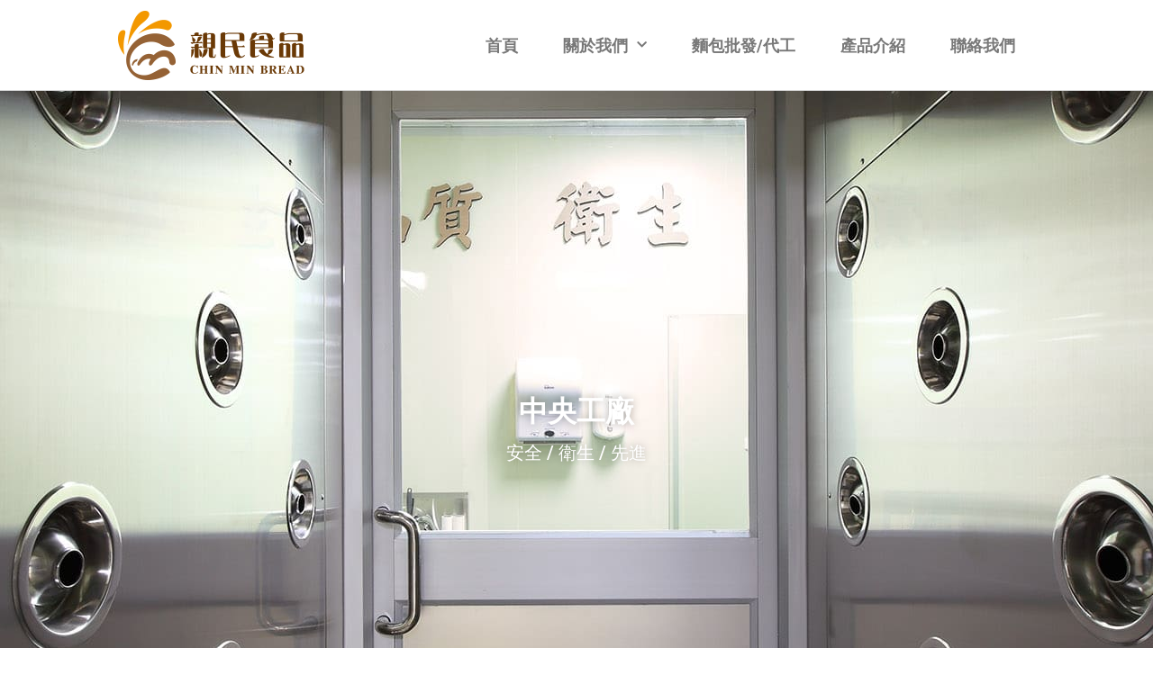

--- FILE ---
content_type: text/html; charset=UTF-8
request_url: https://www.cmabakery.com/central_factory/
body_size: 118538
content:
<!doctype html>
<html lang="zh-TW">
<head>
	<meta charset="UTF-8">
	<meta name="viewport" content="width=device-width, initial-scale=1">
	<link rel="profile" href="https://gmpg.org/xfn/11">
	<meta name='robots' content='index, follow, max-image-preview:large, max-snippet:-1, max-video-preview:-1' />
	<style>img:is([sizes="auto" i], [sizes^="auto," i]) { contain-intrinsic-size: 3000px 1500px }</style>
	
	<!-- This site is optimized with the Yoast SEO plugin v26.1.1 - https://yoast.com/wordpress/plugins/seo/ -->
	<title>中央工廠 - 親民食品有限公司｜麵包批發｜麵包代工｜麵包代工廠</title>
	<meta name="description" content="親民食品通過國際ISO22000與HACCP認證，擁有嚴格的檢驗控管機制，為您的產品在安全衛生上做最嚴格的把關，同時也能給您的品牌帶來信賴感與加分！我的環境與設備也通過美式大賣場與眾多日本品牌嚴苛的稽核，成為忠實的客戶。" />
	<link rel="canonical" href="https://www.cmabakery.com/central_factory/" />
	<meta property="og:locale" content="zh_TW" />
	<meta property="og:type" content="article" />
	<meta property="og:title" content="中央工廠 - 親民食品有限公司｜麵包批發｜麵包代工｜麵包代工廠" />
	<meta property="og:description" content="親民食品通過國際ISO22000與HACCP認證，擁有嚴格的檢驗控管機制，為您的產品在安全衛生上做最嚴格的把關，同時也能給您的品牌帶來信賴感與加分！我的環境與設備也通過美式大賣場與眾多日本品牌嚴苛的稽核，成為忠實的客戶。" />
	<meta property="og:url" content="https://www.cmabakery.com/central_factory/" />
	<meta property="og:site_name" content="親民食品有限公司｜麵包批發｜麵包代工｜麵包代工廠" />
	<meta property="article:modified_time" content="2022-05-20T15:05:07+00:00" />
	<meta property="og:image" content="https://www.cmabakery.com/wp-content/uploads/chinmin-bread_central_factory-og.jpg" />
	<meta property="og:image:width" content="960" />
	<meta property="og:image:height" content="640" />
	<meta property="og:image:type" content="image/jpeg" />
	<meta name="twitter:card" content="summary_large_image" />
	<script type="application/ld+json" class="yoast-schema-graph">{"@context":"https://schema.org","@graph":[{"@type":"WebPage","@id":"https://www.cmabakery.com/central_factory/","url":"https://www.cmabakery.com/central_factory/","name":"中央工廠 - 親民食品有限公司｜麵包批發｜麵包代工｜麵包代工廠","isPartOf":{"@id":"https://www.cmabakery.com/#website"},"primaryImageOfPage":{"@id":"https://www.cmabakery.com/central_factory/#primaryimage"},"image":{"@id":"https://www.cmabakery.com/central_factory/#primaryimage"},"thumbnailUrl":"https://www.cmabakery.com/wp-content/uploads/chinmin-bread_central_factory-og.jpg","datePublished":"2021-12-09T05:35:43+00:00","dateModified":"2022-05-20T15:05:07+00:00","description":"親民食品通過國際ISO22000與HACCP認證，擁有嚴格的檢驗控管機制，為您的產品在安全衛生上做最嚴格的把關，同時也能給您的品牌帶來信賴感與加分！我的環境與設備也通過美式大賣場與眾多日本品牌嚴苛的稽核，成為忠實的客戶。","breadcrumb":{"@id":"https://www.cmabakery.com/central_factory/#breadcrumb"},"inLanguage":"zh-TW","potentialAction":[{"@type":"ReadAction","target":["https://www.cmabakery.com/central_factory/"]}]},{"@type":"ImageObject","inLanguage":"zh-TW","@id":"https://www.cmabakery.com/central_factory/#primaryimage","url":"https://www.cmabakery.com/wp-content/uploads/chinmin-bread_central_factory-og.jpg","contentUrl":"https://www.cmabakery.com/wp-content/uploads/chinmin-bread_central_factory-og.jpg","width":960,"height":640,"caption":"親民食品通過國際ISO22000與HACCP認證，擁有嚴格的檢驗控管機制，為您的產品在安全衛生上做最嚴格的把關，同時也能給您的品牌帶來信賴感與加分！"},{"@type":"BreadcrumbList","@id":"https://www.cmabakery.com/central_factory/#breadcrumb","itemListElement":[{"@type":"ListItem","position":1,"name":"首頁","item":"https://www.cmabakery.com/"},{"@type":"ListItem","position":2,"name":"中央工廠"}]},{"@type":"WebSite","@id":"https://www.cmabakery.com/#website","url":"https://www.cmabakery.com/","name":"親民食品有限公司｜麵包批發｜麵包代工｜麵包代工廠","description":"親民麵包廠，各式麵包批發-OEM，餐用麵包、法國麵包、義式麵包、可頌麵包、各類漢堡、吐司&hellip;等等。我們也提供客製化麵包代工服務-ODM，生產線通過ISO22000，HACCP認證，更是知名美式賣場、日系餐飲品牌、各大飯店，指名麵包代工廠。","publisher":{"@id":"https://www.cmabakery.com/#organization"},"potentialAction":[{"@type":"SearchAction","target":{"@type":"EntryPoint","urlTemplate":"https://www.cmabakery.com/?s={search_term_string}"},"query-input":{"@type":"PropertyValueSpecification","valueRequired":true,"valueName":"search_term_string"}}],"inLanguage":"zh-TW"},{"@type":"Organization","@id":"https://www.cmabakery.com/#organization","name":"親民食品有限公司｜麵包批發｜麵包代工｜麵包代工廠","url":"https://www.cmabakery.com/","logo":{"@type":"ImageObject","inLanguage":"zh-TW","@id":"https://www.cmabakery.com/#/schema/logo/image/","url":"https://www.cmabakery.com/wp-content/uploads/chinmin-bread-logo-215.png","contentUrl":"https://www.cmabakery.com/wp-content/uploads/chinmin-bread-logo-215.png","width":215,"height":100,"caption":"親民食品有限公司｜麵包批發｜麵包代工｜麵包代工廠"},"image":{"@id":"https://www.cmabakery.com/#/schema/logo/image/"}}]}</script>
	<!-- / Yoast SEO plugin. -->


<script>
window._wpemojiSettings = {"baseUrl":"https:\/\/s.w.org\/images\/core\/emoji\/16.0.1\/72x72\/","ext":".png","svgUrl":"https:\/\/s.w.org\/images\/core\/emoji\/16.0.1\/svg\/","svgExt":".svg","source":{"concatemoji":"https:\/\/www.cmabakery.com\/wp-includes\/js\/wp-emoji-release.min.js?ver=6.8.3"}};
/*! This file is auto-generated */
!function(s,n){var o,i,e;function c(e){try{var t={supportTests:e,timestamp:(new Date).valueOf()};sessionStorage.setItem(o,JSON.stringify(t))}catch(e){}}function p(e,t,n){e.clearRect(0,0,e.canvas.width,e.canvas.height),e.fillText(t,0,0);var t=new Uint32Array(e.getImageData(0,0,e.canvas.width,e.canvas.height).data),a=(e.clearRect(0,0,e.canvas.width,e.canvas.height),e.fillText(n,0,0),new Uint32Array(e.getImageData(0,0,e.canvas.width,e.canvas.height).data));return t.every(function(e,t){return e===a[t]})}function u(e,t){e.clearRect(0,0,e.canvas.width,e.canvas.height),e.fillText(t,0,0);for(var n=e.getImageData(16,16,1,1),a=0;a<n.data.length;a++)if(0!==n.data[a])return!1;return!0}function f(e,t,n,a){switch(t){case"flag":return n(e,"\ud83c\udff3\ufe0f\u200d\u26a7\ufe0f","\ud83c\udff3\ufe0f\u200b\u26a7\ufe0f")?!1:!n(e,"\ud83c\udde8\ud83c\uddf6","\ud83c\udde8\u200b\ud83c\uddf6")&&!n(e,"\ud83c\udff4\udb40\udc67\udb40\udc62\udb40\udc65\udb40\udc6e\udb40\udc67\udb40\udc7f","\ud83c\udff4\u200b\udb40\udc67\u200b\udb40\udc62\u200b\udb40\udc65\u200b\udb40\udc6e\u200b\udb40\udc67\u200b\udb40\udc7f");case"emoji":return!a(e,"\ud83e\udedf")}return!1}function g(e,t,n,a){var r="undefined"!=typeof WorkerGlobalScope&&self instanceof WorkerGlobalScope?new OffscreenCanvas(300,150):s.createElement("canvas"),o=r.getContext("2d",{willReadFrequently:!0}),i=(o.textBaseline="top",o.font="600 32px Arial",{});return e.forEach(function(e){i[e]=t(o,e,n,a)}),i}function t(e){var t=s.createElement("script");t.src=e,t.defer=!0,s.head.appendChild(t)}"undefined"!=typeof Promise&&(o="wpEmojiSettingsSupports",i=["flag","emoji"],n.supports={everything:!0,everythingExceptFlag:!0},e=new Promise(function(e){s.addEventListener("DOMContentLoaded",e,{once:!0})}),new Promise(function(t){var n=function(){try{var e=JSON.parse(sessionStorage.getItem(o));if("object"==typeof e&&"number"==typeof e.timestamp&&(new Date).valueOf()<e.timestamp+604800&&"object"==typeof e.supportTests)return e.supportTests}catch(e){}return null}();if(!n){if("undefined"!=typeof Worker&&"undefined"!=typeof OffscreenCanvas&&"undefined"!=typeof URL&&URL.createObjectURL&&"undefined"!=typeof Blob)try{var e="postMessage("+g.toString()+"("+[JSON.stringify(i),f.toString(),p.toString(),u.toString()].join(",")+"));",a=new Blob([e],{type:"text/javascript"}),r=new Worker(URL.createObjectURL(a),{name:"wpTestEmojiSupports"});return void(r.onmessage=function(e){c(n=e.data),r.terminate(),t(n)})}catch(e){}c(n=g(i,f,p,u))}t(n)}).then(function(e){for(var t in e)n.supports[t]=e[t],n.supports.everything=n.supports.everything&&n.supports[t],"flag"!==t&&(n.supports.everythingExceptFlag=n.supports.everythingExceptFlag&&n.supports[t]);n.supports.everythingExceptFlag=n.supports.everythingExceptFlag&&!n.supports.flag,n.DOMReady=!1,n.readyCallback=function(){n.DOMReady=!0}}).then(function(){return e}).then(function(){var e;n.supports.everything||(n.readyCallback(),(e=n.source||{}).concatemoji?t(e.concatemoji):e.wpemoji&&e.twemoji&&(t(e.twemoji),t(e.wpemoji)))}))}((window,document),window._wpemojiSettings);
</script>
<link rel='stylesheet' id='bdt-uikit-css' href='https://www.cmabakery.com/wp-content/plugins/bdthemes-element-pack/assets/css/bdt-uikit.css?ver=3.15.1' media='all' />
<link rel='stylesheet' id='ep-helper-css' href='https://www.cmabakery.com/wp-content/plugins/bdthemes-element-pack/assets/css/ep-helper.css?ver=6.15.1' media='all' />
<style id='wp-emoji-styles-inline-css'>

	img.wp-smiley, img.emoji {
		display: inline !important;
		border: none !important;
		box-shadow: none !important;
		height: 1em !important;
		width: 1em !important;
		margin: 0 0.07em !important;
		vertical-align: -0.1em !important;
		background: none !important;
		padding: 0 !important;
	}
</style>
<style id='global-styles-inline-css'>
:root{--wp--preset--aspect-ratio--square: 1;--wp--preset--aspect-ratio--4-3: 4/3;--wp--preset--aspect-ratio--3-4: 3/4;--wp--preset--aspect-ratio--3-2: 3/2;--wp--preset--aspect-ratio--2-3: 2/3;--wp--preset--aspect-ratio--16-9: 16/9;--wp--preset--aspect-ratio--9-16: 9/16;--wp--preset--color--black: #000000;--wp--preset--color--cyan-bluish-gray: #abb8c3;--wp--preset--color--white: #ffffff;--wp--preset--color--pale-pink: #f78da7;--wp--preset--color--vivid-red: #cf2e2e;--wp--preset--color--luminous-vivid-orange: #ff6900;--wp--preset--color--luminous-vivid-amber: #fcb900;--wp--preset--color--light-green-cyan: #7bdcb5;--wp--preset--color--vivid-green-cyan: #00d084;--wp--preset--color--pale-cyan-blue: #8ed1fc;--wp--preset--color--vivid-cyan-blue: #0693e3;--wp--preset--color--vivid-purple: #9b51e0;--wp--preset--gradient--vivid-cyan-blue-to-vivid-purple: linear-gradient(135deg,rgba(6,147,227,1) 0%,rgb(155,81,224) 100%);--wp--preset--gradient--light-green-cyan-to-vivid-green-cyan: linear-gradient(135deg,rgb(122,220,180) 0%,rgb(0,208,130) 100%);--wp--preset--gradient--luminous-vivid-amber-to-luminous-vivid-orange: linear-gradient(135deg,rgba(252,185,0,1) 0%,rgba(255,105,0,1) 100%);--wp--preset--gradient--luminous-vivid-orange-to-vivid-red: linear-gradient(135deg,rgba(255,105,0,1) 0%,rgb(207,46,46) 100%);--wp--preset--gradient--very-light-gray-to-cyan-bluish-gray: linear-gradient(135deg,rgb(238,238,238) 0%,rgb(169,184,195) 100%);--wp--preset--gradient--cool-to-warm-spectrum: linear-gradient(135deg,rgb(74,234,220) 0%,rgb(151,120,209) 20%,rgb(207,42,186) 40%,rgb(238,44,130) 60%,rgb(251,105,98) 80%,rgb(254,248,76) 100%);--wp--preset--gradient--blush-light-purple: linear-gradient(135deg,rgb(255,206,236) 0%,rgb(152,150,240) 100%);--wp--preset--gradient--blush-bordeaux: linear-gradient(135deg,rgb(254,205,165) 0%,rgb(254,45,45) 50%,rgb(107,0,62) 100%);--wp--preset--gradient--luminous-dusk: linear-gradient(135deg,rgb(255,203,112) 0%,rgb(199,81,192) 50%,rgb(65,88,208) 100%);--wp--preset--gradient--pale-ocean: linear-gradient(135deg,rgb(255,245,203) 0%,rgb(182,227,212) 50%,rgb(51,167,181) 100%);--wp--preset--gradient--electric-grass: linear-gradient(135deg,rgb(202,248,128) 0%,rgb(113,206,126) 100%);--wp--preset--gradient--midnight: linear-gradient(135deg,rgb(2,3,129) 0%,rgb(40,116,252) 100%);--wp--preset--font-size--small: 13px;--wp--preset--font-size--medium: 20px;--wp--preset--font-size--large: 36px;--wp--preset--font-size--x-large: 42px;--wp--preset--spacing--20: 0.44rem;--wp--preset--spacing--30: 0.67rem;--wp--preset--spacing--40: 1rem;--wp--preset--spacing--50: 1.5rem;--wp--preset--spacing--60: 2.25rem;--wp--preset--spacing--70: 3.38rem;--wp--preset--spacing--80: 5.06rem;--wp--preset--shadow--natural: 6px 6px 9px rgba(0, 0, 0, 0.2);--wp--preset--shadow--deep: 12px 12px 50px rgba(0, 0, 0, 0.4);--wp--preset--shadow--sharp: 6px 6px 0px rgba(0, 0, 0, 0.2);--wp--preset--shadow--outlined: 6px 6px 0px -3px rgba(255, 255, 255, 1), 6px 6px rgba(0, 0, 0, 1);--wp--preset--shadow--crisp: 6px 6px 0px rgba(0, 0, 0, 1);}:root { --wp--style--global--content-size: 800px;--wp--style--global--wide-size: 1200px; }:where(body) { margin: 0; }.wp-site-blocks > .alignleft { float: left; margin-right: 2em; }.wp-site-blocks > .alignright { float: right; margin-left: 2em; }.wp-site-blocks > .aligncenter { justify-content: center; margin-left: auto; margin-right: auto; }:where(.wp-site-blocks) > * { margin-block-start: 24px; margin-block-end: 0; }:where(.wp-site-blocks) > :first-child { margin-block-start: 0; }:where(.wp-site-blocks) > :last-child { margin-block-end: 0; }:root { --wp--style--block-gap: 24px; }:root :where(.is-layout-flow) > :first-child{margin-block-start: 0;}:root :where(.is-layout-flow) > :last-child{margin-block-end: 0;}:root :where(.is-layout-flow) > *{margin-block-start: 24px;margin-block-end: 0;}:root :where(.is-layout-constrained) > :first-child{margin-block-start: 0;}:root :where(.is-layout-constrained) > :last-child{margin-block-end: 0;}:root :where(.is-layout-constrained) > *{margin-block-start: 24px;margin-block-end: 0;}:root :where(.is-layout-flex){gap: 24px;}:root :where(.is-layout-grid){gap: 24px;}.is-layout-flow > .alignleft{float: left;margin-inline-start: 0;margin-inline-end: 2em;}.is-layout-flow > .alignright{float: right;margin-inline-start: 2em;margin-inline-end: 0;}.is-layout-flow > .aligncenter{margin-left: auto !important;margin-right: auto !important;}.is-layout-constrained > .alignleft{float: left;margin-inline-start: 0;margin-inline-end: 2em;}.is-layout-constrained > .alignright{float: right;margin-inline-start: 2em;margin-inline-end: 0;}.is-layout-constrained > .aligncenter{margin-left: auto !important;margin-right: auto !important;}.is-layout-constrained > :where(:not(.alignleft):not(.alignright):not(.alignfull)){max-width: var(--wp--style--global--content-size);margin-left: auto !important;margin-right: auto !important;}.is-layout-constrained > .alignwide{max-width: var(--wp--style--global--wide-size);}body .is-layout-flex{display: flex;}.is-layout-flex{flex-wrap: wrap;align-items: center;}.is-layout-flex > :is(*, div){margin: 0;}body .is-layout-grid{display: grid;}.is-layout-grid > :is(*, div){margin: 0;}body{padding-top: 0px;padding-right: 0px;padding-bottom: 0px;padding-left: 0px;}a:where(:not(.wp-element-button)){text-decoration: underline;}:root :where(.wp-element-button, .wp-block-button__link){background-color: #32373c;border-width: 0;color: #fff;font-family: inherit;font-size: inherit;line-height: inherit;padding: calc(0.667em + 2px) calc(1.333em + 2px);text-decoration: none;}.has-black-color{color: var(--wp--preset--color--black) !important;}.has-cyan-bluish-gray-color{color: var(--wp--preset--color--cyan-bluish-gray) !important;}.has-white-color{color: var(--wp--preset--color--white) !important;}.has-pale-pink-color{color: var(--wp--preset--color--pale-pink) !important;}.has-vivid-red-color{color: var(--wp--preset--color--vivid-red) !important;}.has-luminous-vivid-orange-color{color: var(--wp--preset--color--luminous-vivid-orange) !important;}.has-luminous-vivid-amber-color{color: var(--wp--preset--color--luminous-vivid-amber) !important;}.has-light-green-cyan-color{color: var(--wp--preset--color--light-green-cyan) !important;}.has-vivid-green-cyan-color{color: var(--wp--preset--color--vivid-green-cyan) !important;}.has-pale-cyan-blue-color{color: var(--wp--preset--color--pale-cyan-blue) !important;}.has-vivid-cyan-blue-color{color: var(--wp--preset--color--vivid-cyan-blue) !important;}.has-vivid-purple-color{color: var(--wp--preset--color--vivid-purple) !important;}.has-black-background-color{background-color: var(--wp--preset--color--black) !important;}.has-cyan-bluish-gray-background-color{background-color: var(--wp--preset--color--cyan-bluish-gray) !important;}.has-white-background-color{background-color: var(--wp--preset--color--white) !important;}.has-pale-pink-background-color{background-color: var(--wp--preset--color--pale-pink) !important;}.has-vivid-red-background-color{background-color: var(--wp--preset--color--vivid-red) !important;}.has-luminous-vivid-orange-background-color{background-color: var(--wp--preset--color--luminous-vivid-orange) !important;}.has-luminous-vivid-amber-background-color{background-color: var(--wp--preset--color--luminous-vivid-amber) !important;}.has-light-green-cyan-background-color{background-color: var(--wp--preset--color--light-green-cyan) !important;}.has-vivid-green-cyan-background-color{background-color: var(--wp--preset--color--vivid-green-cyan) !important;}.has-pale-cyan-blue-background-color{background-color: var(--wp--preset--color--pale-cyan-blue) !important;}.has-vivid-cyan-blue-background-color{background-color: var(--wp--preset--color--vivid-cyan-blue) !important;}.has-vivid-purple-background-color{background-color: var(--wp--preset--color--vivid-purple) !important;}.has-black-border-color{border-color: var(--wp--preset--color--black) !important;}.has-cyan-bluish-gray-border-color{border-color: var(--wp--preset--color--cyan-bluish-gray) !important;}.has-white-border-color{border-color: var(--wp--preset--color--white) !important;}.has-pale-pink-border-color{border-color: var(--wp--preset--color--pale-pink) !important;}.has-vivid-red-border-color{border-color: var(--wp--preset--color--vivid-red) !important;}.has-luminous-vivid-orange-border-color{border-color: var(--wp--preset--color--luminous-vivid-orange) !important;}.has-luminous-vivid-amber-border-color{border-color: var(--wp--preset--color--luminous-vivid-amber) !important;}.has-light-green-cyan-border-color{border-color: var(--wp--preset--color--light-green-cyan) !important;}.has-vivid-green-cyan-border-color{border-color: var(--wp--preset--color--vivid-green-cyan) !important;}.has-pale-cyan-blue-border-color{border-color: var(--wp--preset--color--pale-cyan-blue) !important;}.has-vivid-cyan-blue-border-color{border-color: var(--wp--preset--color--vivid-cyan-blue) !important;}.has-vivid-purple-border-color{border-color: var(--wp--preset--color--vivid-purple) !important;}.has-vivid-cyan-blue-to-vivid-purple-gradient-background{background: var(--wp--preset--gradient--vivid-cyan-blue-to-vivid-purple) !important;}.has-light-green-cyan-to-vivid-green-cyan-gradient-background{background: var(--wp--preset--gradient--light-green-cyan-to-vivid-green-cyan) !important;}.has-luminous-vivid-amber-to-luminous-vivid-orange-gradient-background{background: var(--wp--preset--gradient--luminous-vivid-amber-to-luminous-vivid-orange) !important;}.has-luminous-vivid-orange-to-vivid-red-gradient-background{background: var(--wp--preset--gradient--luminous-vivid-orange-to-vivid-red) !important;}.has-very-light-gray-to-cyan-bluish-gray-gradient-background{background: var(--wp--preset--gradient--very-light-gray-to-cyan-bluish-gray) !important;}.has-cool-to-warm-spectrum-gradient-background{background: var(--wp--preset--gradient--cool-to-warm-spectrum) !important;}.has-blush-light-purple-gradient-background{background: var(--wp--preset--gradient--blush-light-purple) !important;}.has-blush-bordeaux-gradient-background{background: var(--wp--preset--gradient--blush-bordeaux) !important;}.has-luminous-dusk-gradient-background{background: var(--wp--preset--gradient--luminous-dusk) !important;}.has-pale-ocean-gradient-background{background: var(--wp--preset--gradient--pale-ocean) !important;}.has-electric-grass-gradient-background{background: var(--wp--preset--gradient--electric-grass) !important;}.has-midnight-gradient-background{background: var(--wp--preset--gradient--midnight) !important;}.has-small-font-size{font-size: var(--wp--preset--font-size--small) !important;}.has-medium-font-size{font-size: var(--wp--preset--font-size--medium) !important;}.has-large-font-size{font-size: var(--wp--preset--font-size--large) !important;}.has-x-large-font-size{font-size: var(--wp--preset--font-size--x-large) !important;}
:root :where(.wp-block-pullquote){font-size: 1.5em;line-height: 1.6;}
</style>
<link rel='stylesheet' id='woocommerce-layout-css' href='https://www.cmabakery.com/wp-content/plugins/woocommerce/assets/css/woocommerce-layout.css?ver=10.2.2' media='all' />
<link rel='stylesheet' id='woocommerce-smallscreen-css' href='https://www.cmabakery.com/wp-content/plugins/woocommerce/assets/css/woocommerce-smallscreen.css?ver=10.2.2' media='only screen and (max-width: 768px)' />
<link rel='stylesheet' id='woocommerce-general-css' href='https://www.cmabakery.com/wp-content/plugins/woocommerce/assets/css/woocommerce.css?ver=10.2.2' media='all' />
<style id='woocommerce-inline-inline-css'>
.woocommerce form .form-row .required { visibility: visible; }
</style>
<link rel='stylesheet' id='aws-style-css' href='https://www.cmabakery.com/wp-content/plugins/advanced-woo-search/assets/css/common.min.css?ver=3.46' media='all' />
<link rel='stylesheet' id='brands-styles-css' href='https://www.cmabakery.com/wp-content/plugins/woocommerce/assets/css/brands.css?ver=10.2.2' media='all' />
<link rel='stylesheet' id='parent-style-css' href='https://www.cmabakery.com/wp-content/themes/hello-elementor/style.css?ver=6.8.3' media='all' />
<link rel='stylesheet' id='child-style-css' href='https://www.cmabakery.com/wp-content/themes/hello-elementor-child/style.css?ver=21.11.21' media='all' />
<link rel='stylesheet' id='hello-elementor-css' href='https://www.cmabakery.com/wp-content/themes/hello-elementor/assets/css/reset.css?ver=3.4.4' media='all' />
<link rel='stylesheet' id='hello-elementor-theme-style-css' href='https://www.cmabakery.com/wp-content/themes/hello-elementor/assets/css/theme.css?ver=3.4.4' media='all' />
<link rel='stylesheet' id='hello-elementor-header-footer-css' href='https://www.cmabakery.com/wp-content/themes/hello-elementor/assets/css/header-footer.css?ver=3.4.4' media='all' />
<link rel='stylesheet' id='elementor-frontend-css' href='https://www.cmabakery.com/wp-content/plugins/elementor/assets/css/frontend.min.css?ver=3.32.4' media='all' />
<link rel='stylesheet' id='widget-image-css' href='https://www.cmabakery.com/wp-content/plugins/elementor/assets/css/widget-image.min.css?ver=3.32.4' media='all' />
<link rel='stylesheet' id='widget-nav-menu-css' href='https://www.cmabakery.com/wp-content/plugins/elementor-pro/assets/css/widget-nav-menu.min.css?ver=3.32.2' media='all' />
<link rel='stylesheet' id='widget-heading-css' href='https://www.cmabakery.com/wp-content/plugins/elementor/assets/css/widget-heading.min.css?ver=3.32.4' media='all' />
<link rel='stylesheet' id='widget-icon-list-css' href='https://www.cmabakery.com/wp-content/plugins/elementor/assets/css/widget-icon-list.min.css?ver=3.32.4' media='all' />
<link rel='stylesheet' id='elementor-icons-css' href='https://www.cmabakery.com/wp-content/plugins/elementor/assets/lib/eicons/css/elementor-icons.min.css?ver=5.44.0' media='all' />
<link rel='stylesheet' id='elementor-post-36-css' href='https://www.cmabakery.com/wp-content/uploads/elementor/css/post-36.css?ver=1764805738' media='all' />
<link rel='stylesheet' id='font-awesome-5-all-css' href='https://www.cmabakery.com/wp-content/plugins/elementor/assets/lib/font-awesome/css/all.min.css?ver=3.32.4' media='all' />
<link rel='stylesheet' id='font-awesome-4-shim-css' href='https://www.cmabakery.com/wp-content/plugins/elementor/assets/lib/font-awesome/css/v4-shims.min.css?ver=3.32.4' media='all' />
<link rel='stylesheet' id='e-animation-fadeIn-css' href='https://www.cmabakery.com/wp-content/plugins/elementor/assets/lib/animations/styles/fadeIn.min.css?ver=3.32.4' media='all' />
<link rel='stylesheet' id='widget-breadcrumbs-css' href='https://www.cmabakery.com/wp-content/plugins/elementor-pro/assets/css/widget-breadcrumbs.min.css?ver=3.32.2' media='all' />
<link rel='stylesheet' id='widget-spacer-css' href='https://www.cmabakery.com/wp-content/plugins/elementor/assets/css/widget-spacer.min.css?ver=3.32.4' media='all' />
<link rel='stylesheet' id='e-animation-bob-css' href='https://www.cmabakery.com/wp-content/plugins/elementor/assets/lib/animations/styles/e-animation-bob.min.css?ver=3.32.4' media='all' />
<link rel='stylesheet' id='widget-image-box-css' href='https://www.cmabakery.com/wp-content/plugins/elementor/assets/css/widget-image-box.min.css?ver=3.32.4' media='all' />
<link rel='stylesheet' id='widget-divider-css' href='https://www.cmabakery.com/wp-content/plugins/elementor/assets/css/widget-divider.min.css?ver=3.32.4' media='all' />
<link rel='stylesheet' id='e-animation-fadeInLeft-css' href='https://www.cmabakery.com/wp-content/plugins/elementor/assets/lib/animations/styles/fadeInLeft.min.css?ver=3.32.4' media='all' />
<link rel='stylesheet' id='e-motion-fx-css' href='https://www.cmabakery.com/wp-content/plugins/elementor-pro/assets/css/modules/motion-fx.min.css?ver=3.32.2' media='all' />
<link rel='stylesheet' id='e-animation-fadeInDown-css' href='https://www.cmabakery.com/wp-content/plugins/elementor/assets/lib/animations/styles/fadeInDown.min.css?ver=3.32.4' media='all' />
<link rel='stylesheet' id='e-animation-fadeInUp-css' href='https://www.cmabakery.com/wp-content/plugins/elementor/assets/lib/animations/styles/fadeInUp.min.css?ver=3.32.4' media='all' />
<link rel='stylesheet' id='swiper-css' href='https://www.cmabakery.com/wp-content/plugins/elementor/assets/lib/swiper/v8/css/swiper.min.css?ver=8.4.5' media='all' />
<link rel='stylesheet' id='e-swiper-css' href='https://www.cmabakery.com/wp-content/plugins/elementor/assets/css/conditionals/e-swiper.min.css?ver=3.32.4' media='all' />
<link rel='stylesheet' id='widget-gallery-css' href='https://www.cmabakery.com/wp-content/plugins/elementor-pro/assets/css/widget-gallery.min.css?ver=3.32.2' media='all' />
<link rel='stylesheet' id='elementor-gallery-css' href='https://www.cmabakery.com/wp-content/plugins/elementor/assets/lib/e-gallery/css/e-gallery.min.css?ver=1.2.0' media='all' />
<link rel='stylesheet' id='e-transitions-css' href='https://www.cmabakery.com/wp-content/plugins/elementor-pro/assets/css/conditionals/transitions.min.css?ver=3.32.2' media='all' />
<link rel='stylesheet' id='elementor-post-501-css' href='https://www.cmabakery.com/wp-content/uploads/elementor/css/post-501.css?ver=1764808667' media='all' />
<link rel='stylesheet' id='elementor-post-50-css' href='https://www.cmabakery.com/wp-content/uploads/elementor/css/post-50.css?ver=1764805738' media='all' />
<link rel='stylesheet' id='elementor-post-91-css' href='https://www.cmabakery.com/wp-content/uploads/elementor/css/post-91.css?ver=1764805738' media='all' />
<link rel='stylesheet' id='tablepress-default-css' href='https://www.cmabakery.com/wp-content/plugins/tablepress/css/build/default.css?ver=3.2.3' media='all' />
<link rel='stylesheet' id='ekit-widget-styles-css' href='https://www.cmabakery.com/wp-content/plugins/elementskit-lite/widgets/init/assets/css/widget-styles.css?ver=3.7.3' media='all' />
<link rel='stylesheet' id='ekit-widget-styles-pro-css' href='https://www.cmabakery.com/wp-content/plugins/elementskit/widgets/init/assets/css/widget-styles-pro.css?ver=4.1.1' media='all' />
<link rel='stylesheet' id='ekit-responsive-css' href='https://www.cmabakery.com/wp-content/plugins/elementskit-lite/widgets/init/assets/css/responsive.css?ver=3.7.3' media='all' />
<link rel='stylesheet' id='elementor-gf-roboto-css' href='https://fonts.googleapis.com/css?family=Roboto:100,100italic,200,200italic,300,300italic,400,400italic,500,500italic,600,600italic,700,700italic,800,800italic,900,900italic&#038;display=auto' media='all' />
<link rel='stylesheet' id='elementor-gf-robotoslab-css' href='https://fonts.googleapis.com/css?family=Roboto+Slab:100,100italic,200,200italic,300,300italic,400,400italic,500,500italic,600,600italic,700,700italic,800,800italic,900,900italic&#038;display=auto' media='all' />
<link rel='stylesheet' id='elementor-icons-shared-0-css' href='https://www.cmabakery.com/wp-content/plugins/elementor/assets/lib/font-awesome/css/fontawesome.min.css?ver=5.15.3' media='all' />
<link rel='stylesheet' id='elementor-icons-fa-solid-css' href='https://www.cmabakery.com/wp-content/plugins/elementor/assets/lib/font-awesome/css/solid.min.css?ver=5.15.3' media='all' />
<script src="https://www.cmabakery.com/wp-includes/js/jquery/jquery.min.js?ver=3.7.1" id="jquery-core-js"></script>
<script src="https://www.cmabakery.com/wp-includes/js/jquery/jquery-migrate.min.js?ver=3.4.1" id="jquery-migrate-js"></script>
<script src="https://www.cmabakery.com/wp-content/plugins/woocommerce/assets/js/jquery-blockui/jquery.blockUI.min.js?ver=2.7.0-wc.10.2.2" id="jquery-blockui-js" defer data-wp-strategy="defer"></script>
<script id="wc-add-to-cart-js-extra">
var wc_add_to_cart_params = {"ajax_url":"\/wp-admin\/admin-ajax.php","wc_ajax_url":"\/?wc-ajax=%%endpoint%%","i18n_view_cart":"\u67e5\u770b\u8cfc\u7269\u8eca","cart_url":"https:\/\/www.cmabakery.com\/cart\/","is_cart":"","cart_redirect_after_add":"no"};
</script>
<script src="https://www.cmabakery.com/wp-content/plugins/woocommerce/assets/js/frontend/add-to-cart.min.js?ver=10.2.2" id="wc-add-to-cart-js" defer data-wp-strategy="defer"></script>
<script src="https://www.cmabakery.com/wp-content/plugins/woocommerce/assets/js/js-cookie/js.cookie.min.js?ver=2.1.4-wc.10.2.2" id="js-cookie-js" defer data-wp-strategy="defer"></script>
<script id="woocommerce-js-extra">
var woocommerce_params = {"ajax_url":"\/wp-admin\/admin-ajax.php","wc_ajax_url":"\/?wc-ajax=%%endpoint%%","i18n_password_show":"\u986f\u793a\u5bc6\u78bc","i18n_password_hide":"\u96b1\u85cf\u5bc6\u78bc"};
</script>
<script src="https://www.cmabakery.com/wp-content/plugins/woocommerce/assets/js/frontend/woocommerce.min.js?ver=10.2.2" id="woocommerce-js" defer data-wp-strategy="defer"></script>
<script src="https://www.cmabakery.com/wp-content/plugins/elementor/assets/lib/font-awesome/js/v4-shims.min.js?ver=3.32.4" id="font-awesome-4-shim-js"></script>
<link rel="https://api.w.org/" href="https://www.cmabakery.com/wp-json/" /><link rel="alternate" title="JSON" type="application/json" href="https://www.cmabakery.com/wp-json/wp/v2/pages/501" /><link rel='shortlink' href='https://www.cmabakery.com/?p=501' />
<link rel="alternate" title="oEmbed (JSON)" type="application/json+oembed" href="https://www.cmabakery.com/wp-json/oembed/1.0/embed?url=https%3A%2F%2Fwww.cmabakery.com%2Fcentral_factory%2F" />
<link rel="alternate" title="oEmbed (XML)" type="text/xml+oembed" href="https://www.cmabakery.com/wp-json/oembed/1.0/embed?url=https%3A%2F%2Fwww.cmabakery.com%2Fcentral_factory%2F&#038;format=xml" />
	<!-- Global site tag (gtag.js) - Google Analytics -->
	<script async src="https://www.googletagmanager.com/gtag/js?id=G-08LQ6BZV9N"></script>
	<script>
	window.dataLayer = window.dataLayer || [];
	function gtag(){dataLayer.push(arguments);}
	gtag('js', new Date());
	gtag('config', 'G-08LQ6BZV9N');
	</script>

		<noscript><style>.woocommerce-product-gallery{ opacity: 1 !important; }</style></noscript>
	<meta name="generator" content="Elementor 3.32.4; features: additional_custom_breakpoints; settings: css_print_method-external, google_font-enabled, font_display-auto">
<script type="text/javascript">var elementskit_module_parallax_url = "https://www.cmabakery.com/wp-content/plugins/elementskit/modules/parallax/";</script>			<style>
				.e-con.e-parent:nth-of-type(n+4):not(.e-lazyloaded):not(.e-no-lazyload),
				.e-con.e-parent:nth-of-type(n+4):not(.e-lazyloaded):not(.e-no-lazyload) * {
					background-image: none !important;
				}
				@media screen and (max-height: 1024px) {
					.e-con.e-parent:nth-of-type(n+3):not(.e-lazyloaded):not(.e-no-lazyload),
					.e-con.e-parent:nth-of-type(n+3):not(.e-lazyloaded):not(.e-no-lazyload) * {
						background-image: none !important;
					}
				}
				@media screen and (max-height: 640px) {
					.e-con.e-parent:nth-of-type(n+2):not(.e-lazyloaded):not(.e-no-lazyload),
					.e-con.e-parent:nth-of-type(n+2):not(.e-lazyloaded):not(.e-no-lazyload) * {
						background-image: none !important;
					}
				}
			</style>
			<link rel="icon" href="https://www.cmabakery.com/wp-content/uploads/cropped-chinmin-bread-logo-512x512-1-32x32.png" sizes="32x32" />
<link rel="icon" href="https://www.cmabakery.com/wp-content/uploads/cropped-chinmin-bread-logo-512x512-1-192x192.png" sizes="192x192" />
<link rel="apple-touch-icon" href="https://www.cmabakery.com/wp-content/uploads/cropped-chinmin-bread-logo-512x512-1-180x180.png" />
<meta name="msapplication-TileImage" content="https://www.cmabakery.com/wp-content/uploads/cropped-chinmin-bread-logo-512x512-1-270x270.png" />
</head>
<body class="wp-singular page-template page-template-elementor_header_footer page page-id-501 wp-custom-logo wp-embed-responsive wp-theme-hello-elementor wp-child-theme-hello-elementor-child theme-hello-elementor woocommerce-no-js hello-elementor-default elementor-default elementor-template-full-width elementor-kit-36 elementor-page elementor-page-501">

<!-- Google Tag Manager (noscript) -->
	<noscript><iframe src="https://www.googletagmanager.com/ns.html?id=GTM-XXXXXX" height="0" width="0" style="display:none;visibility:hidden"></iframe></noscript>
	<!-- End Google Tag Manager (noscript) -->
<a class="skip-link screen-reader-text" href="#content">跳至主要內容</a>

		<header data-elementor-type="header" data-elementor-id="50" class="elementor elementor-50 elementor-location-header" data-elementor-post-type="elementor_library">
					<section class="elementor-section elementor-top-section elementor-element elementor-element-64b3bb0a elementor-section-content-middle ekit-sticky--top elementor-section-boxed elementor-section-height-default elementor-section-height-default" data-id="64b3bb0a" data-element_type="section" data-settings="{&quot;ekit_sticky&quot;:&quot;top&quot;,&quot;ekit_sticky_offset&quot;:{&quot;unit&quot;:&quot;px&quot;,&quot;size&quot;:0,&quot;sizes&quot;:[]},&quot;ekit_sticky_offset_tablet&quot;:{&quot;unit&quot;:&quot;px&quot;,&quot;size&quot;:&quot;&quot;,&quot;sizes&quot;:[]},&quot;ekit_sticky_offset_mobile&quot;:{&quot;unit&quot;:&quot;px&quot;,&quot;size&quot;:&quot;&quot;,&quot;sizes&quot;:[]},&quot;ekit_sticky_on_desktop&quot;:&quot;desktop&quot;,&quot;ekit_sticky_on_tablet&quot;:&quot;tablet&quot;,&quot;ekit_sticky_on_mobile&quot;:&quot;mobile&quot;,&quot;ekit_sticky_effect_offset&quot;:{&quot;unit&quot;:&quot;px&quot;,&quot;size&quot;:0,&quot;sizes&quot;:[]},&quot;ekit_sticky_effect_offset_tablet&quot;:{&quot;unit&quot;:&quot;px&quot;,&quot;size&quot;:&quot;&quot;,&quot;sizes&quot;:[]},&quot;ekit_sticky_effect_offset_mobile&quot;:{&quot;unit&quot;:&quot;px&quot;,&quot;size&quot;:&quot;&quot;,&quot;sizes&quot;:[]},&quot;ekit_has_onepagescroll_dot&quot;:&quot;yes&quot;}">
							<div class="elementor-background-overlay"></div>
							<div class="elementor-container elementor-column-gap-no">
					<div class="elementor-column elementor-col-50 elementor-top-column elementor-element elementor-element-2942b3f3" data-id="2942b3f3" data-element_type="column">
			<div class="elementor-widget-wrap elementor-element-populated">
						<div class="elementor-element elementor-element-fe47dcb elementor-widget elementor-widget-theme-site-logo elementor-widget-image" data-id="fe47dcb" data-element_type="widget" data-settings="{&quot;ekit_we_effect_on&quot;:&quot;none&quot;}" data-widget_type="theme-site-logo.default">
				<div class="elementor-widget-container">
											<a href="https://www.cmabakery.com">
			<img width="215" height="100" src="https://www.cmabakery.com/wp-content/uploads/chinmin-bread-logo-215.png" class="attachment-full size-full wp-image-519" alt="" />				</a>
											</div>
				</div>
					</div>
		</div>
				<div class="elementor-column elementor-col-50 elementor-top-column elementor-element elementor-element-8c6991a" data-id="8c6991a" data-element_type="column">
			<div class="elementor-widget-wrap elementor-element-populated">
						<div class="elementor-element elementor-element-640333fa elementor-nav-menu__align-start elementor-nav-menu--stretch elementor-widget__width-auto elementor-nav-menu--dropdown-mobile elementor-nav-menu__text-align-aside elementor-nav-menu--toggle elementor-nav-menu--burger elementor-widget elementor-widget-nav-menu" data-id="640333fa" data-element_type="widget" data-settings="{&quot;full_width&quot;:&quot;stretch&quot;,&quot;submenu_icon&quot;:{&quot;value&quot;:&quot;&lt;i class=\&quot;fas fa-chevron-down\&quot; aria-hidden=\&quot;true\&quot;&gt;&lt;\/i&gt;&quot;,&quot;library&quot;:&quot;fa-solid&quot;},&quot;layout&quot;:&quot;horizontal&quot;,&quot;toggle&quot;:&quot;burger&quot;,&quot;ekit_we_effect_on&quot;:&quot;none&quot;}" data-widget_type="nav-menu.default">
				<div class="elementor-widget-container">
								<nav aria-label="選單" class="elementor-nav-menu--main elementor-nav-menu__container elementor-nav-menu--layout-horizontal e--pointer-underline e--animation-slide">
				<ul id="menu-1-640333fa" class="elementor-nav-menu"><li class="menu-item menu-item-type-post_type menu-item-object-page menu-item-home menu-item-147"><a href="https://www.cmabakery.com/" class="elementor-item">首頁</a></li>
<li class="menu-item menu-item-type-custom menu-item-object-custom current-menu-ancestor current-menu-parent menu-item-has-children menu-item-1041"><a href="#" class="elementor-item elementor-item-anchor">關於我們</a>
<ul class="sub-menu elementor-nav-menu--dropdown">
	<li class="menu-item menu-item-type-post_type menu-item-object-page menu-item-503"><a href="https://www.cmabakery.com/history/" class="elementor-sub-item">公司沿革</a></li>
	<li class="menu-item menu-item-type-post_type menu-item-object-page current-menu-item page_item page-item-501 current_page_item menu-item-505"><a href="https://www.cmabakery.com/central_factory/" aria-current="page" class="elementor-sub-item elementor-item-active">中央工廠</a></li>
	<li class="menu-item menu-item-type-post_type menu-item-object-page menu-item-1715"><a href="https://www.cmabakery.com/certification/" class="elementor-sub-item">驗證與檢驗</a></li>
</ul>
</li>
<li class="menu-item menu-item-type-post_type menu-item-object-page menu-item-149"><a href="https://www.cmabakery.com/our_service/" class="elementor-item">麵包批發/代工</a></li>
<li class="menu-item menu-item-type-post_type menu-item-object-page menu-item-1350"><a href="https://www.cmabakery.com/product/" class="elementor-item">產品介紹</a></li>
<li class="menu-item menu-item-type-post_type menu-item-object-page menu-item-513"><a href="https://www.cmabakery.com/contact_us/" class="elementor-item">聯絡我們</a></li>
</ul>			</nav>
					<div class="elementor-menu-toggle" role="button" tabindex="0" aria-label="選單切換" aria-expanded="false">
			<i aria-hidden="true" role="presentation" class="elementor-menu-toggle__icon--open eicon-menu-bar"></i><i aria-hidden="true" role="presentation" class="elementor-menu-toggle__icon--close eicon-close"></i>		</div>
					<nav class="elementor-nav-menu--dropdown elementor-nav-menu__container" aria-hidden="true">
				<ul id="menu-2-640333fa" class="elementor-nav-menu"><li class="menu-item menu-item-type-post_type menu-item-object-page menu-item-home menu-item-147"><a href="https://www.cmabakery.com/" class="elementor-item" tabindex="-1">首頁</a></li>
<li class="menu-item menu-item-type-custom menu-item-object-custom current-menu-ancestor current-menu-parent menu-item-has-children menu-item-1041"><a href="#" class="elementor-item elementor-item-anchor" tabindex="-1">關於我們</a>
<ul class="sub-menu elementor-nav-menu--dropdown">
	<li class="menu-item menu-item-type-post_type menu-item-object-page menu-item-503"><a href="https://www.cmabakery.com/history/" class="elementor-sub-item" tabindex="-1">公司沿革</a></li>
	<li class="menu-item menu-item-type-post_type menu-item-object-page current-menu-item page_item page-item-501 current_page_item menu-item-505"><a href="https://www.cmabakery.com/central_factory/" aria-current="page" class="elementor-sub-item elementor-item-active" tabindex="-1">中央工廠</a></li>
	<li class="menu-item menu-item-type-post_type menu-item-object-page menu-item-1715"><a href="https://www.cmabakery.com/certification/" class="elementor-sub-item" tabindex="-1">驗證與檢驗</a></li>
</ul>
</li>
<li class="menu-item menu-item-type-post_type menu-item-object-page menu-item-149"><a href="https://www.cmabakery.com/our_service/" class="elementor-item" tabindex="-1">麵包批發/代工</a></li>
<li class="menu-item menu-item-type-post_type menu-item-object-page menu-item-1350"><a href="https://www.cmabakery.com/product/" class="elementor-item" tabindex="-1">產品介紹</a></li>
<li class="menu-item menu-item-type-post_type menu-item-object-page menu-item-513"><a href="https://www.cmabakery.com/contact_us/" class="elementor-item" tabindex="-1">聯絡我們</a></li>
</ul>			</nav>
						</div>
				</div>
					</div>
		</div>
					</div>
		</section>
				</header>
				<div data-elementor-type="wp-page" data-elementor-id="501" class="elementor elementor-501" data-elementor-post-type="page">
						<section class="elementor-section elementor-top-section elementor-element elementor-element-da75027 elementor-section-height-min-height animated-slow elementor-section-boxed elementor-section-height-default elementor-section-items-middle elementor-invisible" data-id="da75027" data-element_type="section" data-settings="{&quot;background_background&quot;:&quot;classic&quot;,&quot;animation&quot;:&quot;fadeIn&quot;,&quot;ekit_has_onepagescroll_dot&quot;:&quot;yes&quot;}">
						<div class="elementor-container elementor-column-gap-default">
					<div class="elementor-column elementor-col-100 elementor-top-column elementor-element elementor-element-497b316" data-id="497b316" data-element_type="column" data-settings="{&quot;background_background&quot;:&quot;classic&quot;}">
			<div class="elementor-widget-wrap elementor-element-populated">
					<div class="elementor-background-overlay"></div>
						<div class="elementor-element elementor-element-33c6bb4 elementor-widget elementor-widget-heading" data-id="33c6bb4" data-element_type="widget" data-settings="{&quot;ekit_we_effect_on&quot;:&quot;none&quot;}" data-widget_type="heading.default">
				<div class="elementor-widget-container">
					<h2 class="elementor-heading-title elementor-size-default">中央工廠</h2>				</div>
				</div>
				<div class="elementor-element elementor-element-ff7b5f0 elementor-widget elementor-widget-text-editor" data-id="ff7b5f0" data-element_type="widget" data-settings="{&quot;ekit_we_effect_on&quot;:&quot;none&quot;}" data-widget_type="text-editor.default">
				<div class="elementor-widget-container">
									<h5>安全 / 衛生 / 先進</h5>								</div>
				</div>
					</div>
		</div>
					</div>
		</section>
				<section class="elementor-section elementor-top-section elementor-element elementor-element-a42aab9 elementor-section-boxed elementor-section-height-default elementor-section-height-default" data-id="a42aab9" data-element_type="section" data-settings="{&quot;background_background&quot;:&quot;classic&quot;,&quot;ekit_has_onepagescroll_dot&quot;:&quot;yes&quot;}">
						<div class="elementor-container elementor-column-gap-default">
					<div class="elementor-column elementor-col-100 elementor-top-column elementor-element elementor-element-a295092" data-id="a295092" data-element_type="column">
			<div class="elementor-widget-wrap elementor-element-populated">
						<div class="elementor-element elementor-element-2388c84 elementor-widget elementor-widget-breadcrumbs" data-id="2388c84" data-element_type="widget" data-settings="{&quot;ekit_we_effect_on&quot;:&quot;none&quot;}" data-widget_type="breadcrumbs.default">
				<div class="elementor-widget-container">
					<p id="breadcrumbs"><span><span><a href="https://www.cmabakery.com/">首頁</a></span> / <span class="breadcrumb_last" aria-current="page">中央工廠</span></span></p>				</div>
				</div>
					</div>
		</div>
					</div>
		</section>
				<section class="elementor-section elementor-top-section elementor-element elementor-element-ab69763 elementor-section-boxed elementor-section-height-default elementor-section-height-default" data-id="ab69763" data-element_type="section" data-settings="{&quot;ekit_has_onepagescroll_dot&quot;:&quot;yes&quot;}">
						<div class="elementor-container elementor-column-gap-default">
					<div class="elementor-column elementor-col-100 elementor-top-column elementor-element elementor-element-549c5ee" data-id="549c5ee" data-element_type="column">
			<div class="elementor-widget-wrap elementor-element-populated">
						<div class="elementor-element elementor-element-8561581 elementor-widget elementor-widget-spacer" data-id="8561581" data-element_type="widget" data-settings="{&quot;ekit_we_effect_on&quot;:&quot;none&quot;}" data-widget_type="spacer.default">
				<div class="elementor-widget-container">
							<div class="elementor-spacer">
			<div class="elementor-spacer-inner"></div>
		</div>
						</div>
				</div>
					</div>
		</div>
					</div>
		</section>
				<section class="elementor-section elementor-top-section elementor-element elementor-element-06a1c0c elementor-section-boxed elementor-section-height-default elementor-section-height-default" data-id="06a1c0c" data-element_type="section" data-settings="{&quot;ekit_has_onepagescroll_dot&quot;:&quot;yes&quot;}">
						<div class="elementor-container elementor-column-gap-default">
					<div class="elementor-column elementor-col-100 elementor-top-column elementor-element elementor-element-35365d1" data-id="35365d1" data-element_type="column">
			<div class="elementor-widget-wrap">
							</div>
		</div>
					</div>
		</section>
				<section class="elementor-section elementor-top-section elementor-element elementor-element-d16e515 elementor-section-boxed elementor-section-height-default elementor-section-height-default" data-id="d16e515" data-element_type="section" data-settings="{&quot;ekit_has_onepagescroll_dot&quot;:&quot;yes&quot;}">
						<div class="elementor-container elementor-column-gap-default">
					<div class="elementor-column elementor-col-100 elementor-top-column elementor-element elementor-element-41579b0" data-id="41579b0" data-element_type="column">
			<div class="elementor-widget-wrap elementor-element-populated">
						<div class="elementor-element elementor-element-40b1d9a elementor-widget elementor-widget-heading" data-id="40b1d9a" data-element_type="widget" data-settings="{&quot;ekit_we_effect_on&quot;:&quot;none&quot;}" data-widget_type="heading.default">
				<div class="elementor-widget-container">
					<h2 class="elementor-heading-title elementor-size-default"> 》進入生產區前 清潔流程</h2>				</div>
				</div>
					</div>
		</div>
					</div>
		</section>
				<section class="elementor-section elementor-top-section elementor-element elementor-element-4a40c24 elementor-section-boxed elementor-section-height-default elementor-section-height-default" data-id="4a40c24" data-element_type="section" data-settings="{&quot;ekit_has_onepagescroll_dot&quot;:&quot;yes&quot;}">
						<div class="elementor-container elementor-column-gap-default">
					<div class="elementor-column elementor-col-100 elementor-top-column elementor-element elementor-element-d120012" data-id="d120012" data-element_type="column">
			<div class="elementor-widget-wrap elementor-element-populated">
						<div class="elementor-element elementor-element-eea6ad2 elementor-widget elementor-widget-spacer" data-id="eea6ad2" data-element_type="widget" data-settings="{&quot;ekit_we_effect_on&quot;:&quot;none&quot;}" data-widget_type="spacer.default">
				<div class="elementor-widget-container">
							<div class="elementor-spacer">
			<div class="elementor-spacer-inner"></div>
		</div>
						</div>
				</div>
					</div>
		</div>
					</div>
		</section>
				<section class="elementor-section elementor-top-section elementor-element elementor-element-a4f1da9 elementor-section-boxed elementor-section-height-default elementor-section-height-default" data-id="a4f1da9" data-element_type="section" data-settings="{&quot;ekit_has_onepagescroll_dot&quot;:&quot;yes&quot;}">
						<div class="elementor-container elementor-column-gap-default">
					<div class="elementor-column elementor-col-25 elementor-top-column elementor-element elementor-element-de98357" data-id="de98357" data-element_type="column">
			<div class="elementor-widget-wrap elementor-element-populated">
						<div class="elementor-element elementor-element-32f1529 elementor-position-top elementor-widget elementor-widget-image-box" data-id="32f1529" data-element_type="widget" data-settings="{&quot;ekit_we_effect_on&quot;:&quot;none&quot;}" data-widget_type="image-box.default">
				<div class="elementor-widget-container">
					<div class="elementor-image-box-wrapper"><figure class="elementor-image-box-img"><img fetchpriority="high" decoding="async" width="960" height="640" src="https://www.cmabakery.com/wp-content/uploads/chinmin-bread_central_factory-sop01.jpg" class="elementor-animation-bob attachment-full size-full wp-image-2605" alt="" srcset="https://www.cmabakery.com/wp-content/uploads/chinmin-bread_central_factory-sop01.jpg 960w, https://www.cmabakery.com/wp-content/uploads/chinmin-bread_central_factory-sop01-768x512.jpg 768w, https://www.cmabakery.com/wp-content/uploads/chinmin-bread_central_factory-sop01-600x400.jpg 600w" sizes="(max-width: 960px) 100vw, 960px" /></figure><div class="elementor-image-box-content"><h3 class="elementor-image-box-title">1. 酒精手部消毒</h3><p class="elementor-image-box-description">感應式酒精噴霧機將手部做第一次的消毒。</p></div></div>				</div>
				</div>
					</div>
		</div>
				<div class="elementor-column elementor-col-25 elementor-top-column elementor-element elementor-element-1d5603e" data-id="1d5603e" data-element_type="column">
			<div class="elementor-widget-wrap elementor-element-populated">
						<div class="elementor-element elementor-element-9528bd7 elementor-position-top elementor-widget elementor-widget-image-box" data-id="9528bd7" data-element_type="widget" data-settings="{&quot;ekit_we_effect_on&quot;:&quot;none&quot;}" data-widget_type="image-box.default">
				<div class="elementor-widget-container">
					<div class="elementor-image-box-wrapper"><figure class="elementor-image-box-img"><img decoding="async" width="960" height="640" src="https://www.cmabakery.com/wp-content/uploads/chinmin-bread_central_factory-sop02.jpg" class="elementor-animation-bob attachment-full size-full wp-image-2606" alt="親民食品-空氣浴塵室" srcset="https://www.cmabakery.com/wp-content/uploads/chinmin-bread_central_factory-sop02.jpg 960w, https://www.cmabakery.com/wp-content/uploads/chinmin-bread_central_factory-sop02-768x512.jpg 768w, https://www.cmabakery.com/wp-content/uploads/chinmin-bread_central_factory-sop02-600x400.jpg 600w" sizes="(max-width: 960px) 100vw, 960px" /></figure><div class="elementor-image-box-content"><h3 class="elementor-image-box-title">2. 進入空氣浴塵室</h3><p class="elementor-image-box-description">以高速噴氣式清淨空氣吹拂，將衣服上附著的灰塵清乾淨。</p></div></div>				</div>
				</div>
					</div>
		</div>
				<div class="elementor-column elementor-col-25 elementor-top-column elementor-element elementor-element-4550679" data-id="4550679" data-element_type="column">
			<div class="elementor-widget-wrap elementor-element-populated">
						<div class="elementor-element elementor-element-e3dae86 elementor-position-top elementor-widget elementor-widget-image-box" data-id="e3dae86" data-element_type="widget" data-settings="{&quot;ekit_we_effect_on&quot;:&quot;none&quot;}" data-widget_type="image-box.default">
				<div class="elementor-widget-container">
					<div class="elementor-image-box-wrapper"><figure class="elementor-image-box-img"><img loading="lazy" decoding="async" width="960" height="640" src="https://www.cmabakery.com/wp-content/uploads/chinmin-bread_central_factory-sop03.jpg" class="elementor-animation-bob attachment-full size-full wp-image-2607" alt="" srcset="https://www.cmabakery.com/wp-content/uploads/chinmin-bread_central_factory-sop03.jpg 960w, https://www.cmabakery.com/wp-content/uploads/chinmin-bread_central_factory-sop03-768x512.jpg 768w, https://www.cmabakery.com/wp-content/uploads/chinmin-bread_central_factory-sop03-600x400.jpg 600w" sizes="(max-width: 960px) 100vw, 960px" /></figure><div class="elementor-image-box-content"><h3 class="elementor-image-box-title">3. 衣物再次清潔</h3><p class="elementor-image-box-description">使用毛絮黏把將衣物上殘留的棉絮毛髮清潔再做一次清潔
。</p></div></div>				</div>
				</div>
					</div>
		</div>
				<div class="elementor-column elementor-col-25 elementor-top-column elementor-element elementor-element-a990e61" data-id="a990e61" data-element_type="column">
			<div class="elementor-widget-wrap elementor-element-populated">
						<div class="elementor-element elementor-element-4d5e8a0 elementor-position-top elementor-widget elementor-widget-image-box" data-id="4d5e8a0" data-element_type="widget" data-settings="{&quot;ekit_we_effect_on&quot;:&quot;none&quot;}" data-widget_type="image-box.default">
				<div class="elementor-widget-container">
					<div class="elementor-image-box-wrapper"><figure class="elementor-image-box-img"><img loading="lazy" decoding="async" width="960" height="640" src="https://www.cmabakery.com/wp-content/uploads/chinmin-bread_central_factory-sop04.jpg" class="elementor-animation-bob attachment-full size-full wp-image-2608" alt="" srcset="https://www.cmabakery.com/wp-content/uploads/chinmin-bread_central_factory-sop04.jpg 960w, https://www.cmabakery.com/wp-content/uploads/chinmin-bread_central_factory-sop04-768x512.jpg 768w, https://www.cmabakery.com/wp-content/uploads/chinmin-bread_central_factory-sop04-600x400.jpg 600w" sizes="(max-width: 960px) 100vw, 960px" /></figure><div class="elementor-image-box-content"><h3 class="elementor-image-box-title">4. 手部最後清洗</h3><p class="elementor-image-box-description">最後再將手部用「食品專用洗手精」做最後徹底的清洗。</p></div></div>				</div>
				</div>
					</div>
		</div>
					</div>
		</section>
				<section class="elementor-section elementor-top-section elementor-element elementor-element-3b2eee5 elementor-section-boxed elementor-section-height-default elementor-section-height-default" data-id="3b2eee5" data-element_type="section" data-settings="{&quot;ekit_has_onepagescroll_dot&quot;:&quot;yes&quot;}">
						<div class="elementor-container elementor-column-gap-default">
					<div class="elementor-column elementor-col-100 elementor-top-column elementor-element elementor-element-becca63" data-id="becca63" data-element_type="column">
			<div class="elementor-widget-wrap elementor-element-populated">
						<div class="elementor-element elementor-element-f82a2c4 elementor-widget-divider--separator-type-pattern elementor-widget-divider--no-spacing elementor-widget-divider--view-line elementor-widget elementor-widget-divider" data-id="f82a2c4" data-element_type="widget" data-settings="{&quot;ekit_we_effect_on&quot;:&quot;none&quot;}" data-widget_type="divider.default">
				<div class="elementor-widget-container">
							<div class="elementor-divider" style="--divider-pattern-url: url(&quot;data:image/svg+xml,%3Csvg xmlns=&#039;http://www.w3.org/2000/svg&#039; preserveAspectRatio=&#039;none&#039; overflow=&#039;visible&#039; height=&#039;100%&#039; viewBox=&#039;0 0 24 24&#039; fill=&#039;black&#039; stroke=&#039;none&#039;%3E%3Cpath d=&#039;M24,8v12H0V8H24z M24,4v1H0V4H24z&#039;/%3E%3C/svg%3E&quot;);">
			<span class="elementor-divider-separator">
						</span>
		</div>
						</div>
				</div>
					</div>
		</div>
					</div>
		</section>
				<section class="elementor-section elementor-top-section elementor-element elementor-element-de36c8a elementor-section-boxed elementor-section-height-default elementor-section-height-default" data-id="de36c8a" data-element_type="section" data-settings="{&quot;ekit_has_onepagescroll_dot&quot;:&quot;yes&quot;}">
						<div class="elementor-container elementor-column-gap-default">
					<div class="elementor-column elementor-col-50 elementor-top-column elementor-element elementor-element-8e61174" data-id="8e61174" data-element_type="column">
			<div class="elementor-widget-wrap elementor-element-populated">
						<div class="elementor-element elementor-element-deb2cd1 elementor-invisible elementor-widget elementor-widget-image" data-id="deb2cd1" data-element_type="widget" data-settings="{&quot;_animation&quot;:&quot;fadeInLeft&quot;,&quot;motion_fx_motion_fx_scrolling&quot;:&quot;yes&quot;,&quot;motion_fx_opacity_effect&quot;:&quot;yes&quot;,&quot;motion_fx_opacity_direction&quot;:&quot;out-in-out&quot;,&quot;motion_fx_opacity_range&quot;:{&quot;unit&quot;:&quot;%&quot;,&quot;size&quot;:&quot;&quot;,&quot;sizes&quot;:{&quot;start&quot;:0,&quot;end&quot;:50}},&quot;_animation_delay&quot;:1000,&quot;ekit_we_effect_on&quot;:&quot;none&quot;,&quot;motion_fx_opacity_level&quot;:{&quot;unit&quot;:&quot;px&quot;,&quot;size&quot;:10,&quot;sizes&quot;:[]},&quot;motion_fx_devices&quot;:[&quot;desktop&quot;,&quot;tablet&quot;,&quot;mobile&quot;]}" data-widget_type="image.default">
				<div class="elementor-widget-container">
															<img decoding="async" src="https://www.cmabakery.com/wp-content/uploads/chinmin-bread_central_factory-p01.jpg" title="" alt="" loading="lazy" />															</div>
				</div>
					</div>
		</div>
				<div class="elementor-column elementor-col-50 elementor-top-column elementor-element elementor-element-15391c8" data-id="15391c8" data-element_type="column">
			<div class="elementor-widget-wrap elementor-element-populated">
						<div class="elementor-element elementor-element-c3c6d61 elementor-invisible elementor-widget elementor-widget-heading" data-id="c3c6d61" data-element_type="widget" data-settings="{&quot;_animation&quot;:&quot;fadeInDown&quot;,&quot;ekit_we_effect_on&quot;:&quot;none&quot;}" data-widget_type="heading.default">
				<div class="elementor-widget-container">
					<h2 class="elementor-heading-title elementor-size-large">∷ 金屬檢測器</h2>				</div>
				</div>
				<div class="elementor-element elementor-element-6358d42 elementor-widget-divider--view-line elementor-widget elementor-widget-divider" data-id="6358d42" data-element_type="widget" data-settings="{&quot;ekit_we_effect_on&quot;:&quot;none&quot;}" data-widget_type="divider.default">
				<div class="elementor-widget-container">
							<div class="elementor-divider">
			<span class="elementor-divider-separator">
						</span>
		</div>
						</div>
				</div>
				<div class="elementor-element elementor-element-4ee96cd elementor-invisible elementor-widget elementor-widget-text-editor" data-id="4ee96cd" data-element_type="widget" data-settings="{&quot;_animation&quot;:&quot;fadeInUp&quot;,&quot;ekit_we_effect_on&quot;:&quot;none&quot;}" data-widget_type="text-editor.default">
				<div class="elementor-widget-container">
									<p>親民生產的所有麵包，出貨前都必須經過這套「金屬探測器」檢測，確保產品沒有金屬異物，透過高規格儀器為您把關。</p>								</div>
				</div>
					</div>
		</div>
					</div>
		</section>
				<section class="elementor-section elementor-top-section elementor-element elementor-element-b91ce06 elementor-section-boxed elementor-section-height-default elementor-section-height-default" data-id="b91ce06" data-element_type="section" data-settings="{&quot;ekit_has_onepagescroll_dot&quot;:&quot;yes&quot;}">
						<div class="elementor-container elementor-column-gap-default">
					<div class="elementor-column elementor-col-100 elementor-top-column elementor-element elementor-element-44d7a5b" data-id="44d7a5b" data-element_type="column">
			<div class="elementor-widget-wrap elementor-element-populated">
						<div class="elementor-element elementor-element-aca57d7 elementor-widget elementor-widget-spacer" data-id="aca57d7" data-element_type="widget" data-settings="{&quot;ekit_we_effect_on&quot;:&quot;none&quot;}" data-widget_type="spacer.default">
				<div class="elementor-widget-container">
							<div class="elementor-spacer">
			<div class="elementor-spacer-inner"></div>
		</div>
						</div>
				</div>
					</div>
		</div>
					</div>
		</section>
				<section class="elementor-section elementor-top-section elementor-element elementor-element-072f2a5 elementor-section-boxed elementor-section-height-default elementor-section-height-default" data-id="072f2a5" data-element_type="section" data-settings="{&quot;ekit_has_onepagescroll_dot&quot;:&quot;yes&quot;}">
						<div class="elementor-container elementor-column-gap-default">
					<div class="elementor-column elementor-col-50 elementor-top-column elementor-element elementor-element-e421c45" data-id="e421c45" data-element_type="column">
			<div class="elementor-widget-wrap elementor-element-populated">
						<div class="elementor-element elementor-element-e716180 elementor-invisible elementor-widget elementor-widget-image" data-id="e716180" data-element_type="widget" data-settings="{&quot;_animation&quot;:&quot;fadeInLeft&quot;,&quot;motion_fx_motion_fx_scrolling&quot;:&quot;yes&quot;,&quot;motion_fx_opacity_effect&quot;:&quot;yes&quot;,&quot;motion_fx_opacity_direction&quot;:&quot;out-in-out&quot;,&quot;motion_fx_opacity_range&quot;:{&quot;unit&quot;:&quot;%&quot;,&quot;size&quot;:&quot;&quot;,&quot;sizes&quot;:{&quot;start&quot;:0,&quot;end&quot;:50}},&quot;_animation_delay&quot;:1000,&quot;ekit_we_effect_on&quot;:&quot;none&quot;,&quot;motion_fx_opacity_level&quot;:{&quot;unit&quot;:&quot;px&quot;,&quot;size&quot;:10,&quot;sizes&quot;:[]},&quot;motion_fx_devices&quot;:[&quot;desktop&quot;,&quot;tablet&quot;,&quot;mobile&quot;]}" data-widget_type="image.default">
				<div class="elementor-widget-container">
															<img loading="lazy" decoding="async" width="960" height="640" src="https://www.cmabakery.com/wp-content/uploads/chinmin-bread_central_factory-p02.jpg" class="attachment-large size-large wp-image-2655" alt="親民食品-製造執行系統" srcset="https://www.cmabakery.com/wp-content/uploads/chinmin-bread_central_factory-p02.jpg 960w, https://www.cmabakery.com/wp-content/uploads/chinmin-bread_central_factory-p02-768x512.jpg 768w, https://www.cmabakery.com/wp-content/uploads/chinmin-bread_central_factory-p02-600x400.jpg 600w" sizes="(max-width: 960px) 100vw, 960px" />															</div>
				</div>
					</div>
		</div>
				<div class="elementor-column elementor-col-50 elementor-top-column elementor-element elementor-element-0dc8701" data-id="0dc8701" data-element_type="column">
			<div class="elementor-widget-wrap elementor-element-populated">
						<div class="elementor-element elementor-element-4d35674 elementor-invisible elementor-widget elementor-widget-heading" data-id="4d35674" data-element_type="widget" data-settings="{&quot;_animation&quot;:&quot;fadeInDown&quot;,&quot;ekit_we_effect_on&quot;:&quot;none&quot;}" data-widget_type="heading.default">
				<div class="elementor-widget-container">
					<h2 class="elementor-heading-title elementor-size-large">∷ 製造執行系統</h2>				</div>
				</div>
				<div class="elementor-element elementor-element-bddb03f elementor-widget-divider--view-line elementor-widget elementor-widget-divider" data-id="bddb03f" data-element_type="widget" data-settings="{&quot;ekit_we_effect_on&quot;:&quot;none&quot;}" data-widget_type="divider.default">
				<div class="elementor-widget-container">
							<div class="elementor-divider">
			<span class="elementor-divider-separator">
						</span>
		</div>
						</div>
				</div>
				<div class="elementor-element elementor-element-7c15091 elementor-invisible elementor-widget elementor-widget-text-editor" data-id="7c15091" data-element_type="widget" data-settings="{&quot;_animation&quot;:&quot;fadeInUp&quot;,&quot;ekit_we_effect_on&quot;:&quot;none&quot;}" data-widget_type="text-editor.default">
				<div class="elementor-widget-container">
									<p>透過系統化管理，清楚掌握製造現場即時生產進度、概況資訊，達到最佳的生產控管與效能。</p>								</div>
				</div>
					</div>
		</div>
					</div>
		</section>
				<section class="elementor-section elementor-top-section elementor-element elementor-element-0f48efa elementor-section-boxed elementor-section-height-default elementor-section-height-default" data-id="0f48efa" data-element_type="section" data-settings="{&quot;ekit_has_onepagescroll_dot&quot;:&quot;yes&quot;}">
						<div class="elementor-container elementor-column-gap-default">
					<div class="elementor-column elementor-col-100 elementor-top-column elementor-element elementor-element-ef2aa42" data-id="ef2aa42" data-element_type="column">
			<div class="elementor-widget-wrap elementor-element-populated">
						<div class="elementor-element elementor-element-8a6840d elementor-widget elementor-widget-spacer" data-id="8a6840d" data-element_type="widget" data-settings="{&quot;ekit_we_effect_on&quot;:&quot;none&quot;}" data-widget_type="spacer.default">
				<div class="elementor-widget-container">
							<div class="elementor-spacer">
			<div class="elementor-spacer-inner"></div>
		</div>
						</div>
				</div>
					</div>
		</div>
					</div>
		</section>
				<section class="elementor-section elementor-top-section elementor-element elementor-element-24e43be elementor-section-boxed elementor-section-height-default elementor-section-height-default" data-id="24e43be" data-element_type="section" data-settings="{&quot;ekit_has_onepagescroll_dot&quot;:&quot;yes&quot;}">
						<div class="elementor-container elementor-column-gap-default">
					<div class="elementor-column elementor-col-50 elementor-top-column elementor-element elementor-element-6185133" data-id="6185133" data-element_type="column">
			<div class="elementor-widget-wrap elementor-element-populated">
						<div class="elementor-element elementor-element-173e18a elementor-invisible elementor-widget elementor-widget-image" data-id="173e18a" data-element_type="widget" data-settings="{&quot;_animation&quot;:&quot;fadeInLeft&quot;,&quot;motion_fx_motion_fx_scrolling&quot;:&quot;yes&quot;,&quot;motion_fx_opacity_effect&quot;:&quot;yes&quot;,&quot;motion_fx_opacity_direction&quot;:&quot;out-in-out&quot;,&quot;motion_fx_opacity_range&quot;:{&quot;unit&quot;:&quot;%&quot;,&quot;size&quot;:&quot;&quot;,&quot;sizes&quot;:{&quot;start&quot;:0,&quot;end&quot;:50}},&quot;_animation_delay&quot;:1000,&quot;ekit_we_effect_on&quot;:&quot;none&quot;,&quot;motion_fx_opacity_level&quot;:{&quot;unit&quot;:&quot;px&quot;,&quot;size&quot;:10,&quot;sizes&quot;:[]},&quot;motion_fx_devices&quot;:[&quot;desktop&quot;,&quot;tablet&quot;,&quot;mobile&quot;]}" data-widget_type="image.default">
				<div class="elementor-widget-container">
															<img loading="lazy" decoding="async" width="960" height="640" src="https://www.cmabakery.com/wp-content/uploads/chinmin-bread_central_factory-p03.jpg" class="attachment-large size-large wp-image-2656" alt="親民食品-空氣浴塵室" srcset="https://www.cmabakery.com/wp-content/uploads/chinmin-bread_central_factory-p03.jpg 960w, https://www.cmabakery.com/wp-content/uploads/chinmin-bread_central_factory-p03-768x512.jpg 768w, https://www.cmabakery.com/wp-content/uploads/chinmin-bread_central_factory-p03-600x400.jpg 600w" sizes="(max-width: 960px) 100vw, 960px" />															</div>
				</div>
					</div>
		</div>
				<div class="elementor-column elementor-col-50 elementor-top-column elementor-element elementor-element-d17acf4" data-id="d17acf4" data-element_type="column">
			<div class="elementor-widget-wrap elementor-element-populated">
						<div class="elementor-element elementor-element-4055ff0 elementor-invisible elementor-widget elementor-widget-heading" data-id="4055ff0" data-element_type="widget" data-settings="{&quot;_animation&quot;:&quot;fadeInDown&quot;,&quot;ekit_we_effect_on&quot;:&quot;none&quot;}" data-widget_type="heading.default">
				<div class="elementor-widget-container">
					<h2 class="elementor-heading-title elementor-size-large">∷ 空氣浴塵室</h2>				</div>
				</div>
				<div class="elementor-element elementor-element-b8ea425 elementor-widget-divider--view-line elementor-widget elementor-widget-divider" data-id="b8ea425" data-element_type="widget" data-settings="{&quot;ekit_we_effect_on&quot;:&quot;none&quot;}" data-widget_type="divider.default">
				<div class="elementor-widget-container">
							<div class="elementor-divider">
			<span class="elementor-divider-separator">
						</span>
		</div>
						</div>
				</div>
				<div class="elementor-element elementor-element-37ae739 elementor-invisible elementor-widget elementor-widget-text-editor" data-id="37ae739" data-element_type="widget" data-settings="{&quot;_animation&quot;:&quot;fadeInUp&quot;,&quot;ekit_we_effect_on&quot;:&quot;none&quot;}" data-widget_type="text-editor.default">
				<div class="elementor-widget-container">
									<p>進入生產區前，利用空氣浴塵室，吹落人體、衣服上的毛髮粉塵，也同時具備不同潔淨空間的緩衝，防止交叉汙染。</p>								</div>
				</div>
					</div>
		</div>
					</div>
		</section>
				<section class="elementor-section elementor-top-section elementor-element elementor-element-56a7c0e elementor-section-boxed elementor-section-height-default elementor-section-height-default" data-id="56a7c0e" data-element_type="section" data-settings="{&quot;ekit_has_onepagescroll_dot&quot;:&quot;yes&quot;}">
						<div class="elementor-container elementor-column-gap-default">
					<div class="elementor-column elementor-col-100 elementor-top-column elementor-element elementor-element-859739d" data-id="859739d" data-element_type="column">
			<div class="elementor-widget-wrap elementor-element-populated">
						<div class="elementor-element elementor-element-c1df2c2 elementor-widget elementor-widget-spacer" data-id="c1df2c2" data-element_type="widget" data-settings="{&quot;ekit_we_effect_on&quot;:&quot;none&quot;}" data-widget_type="spacer.default">
				<div class="elementor-widget-container">
							<div class="elementor-spacer">
			<div class="elementor-spacer-inner"></div>
		</div>
						</div>
				</div>
					</div>
		</div>
					</div>
		</section>
				<section class="elementor-section elementor-top-section elementor-element elementor-element-c17d119 elementor-section-boxed elementor-section-height-default elementor-section-height-default" data-id="c17d119" data-element_type="section" data-settings="{&quot;ekit_has_onepagescroll_dot&quot;:&quot;yes&quot;}">
						<div class="elementor-container elementor-column-gap-default">
					<div class="elementor-column elementor-col-100 elementor-top-column elementor-element elementor-element-b81e2bf" data-id="b81e2bf" data-element_type="column">
			<div class="elementor-widget-wrap elementor-element-populated">
						<div class="elementor-element elementor-element-3e948f0 elementor-widget-divider--separator-type-pattern elementor-widget-divider--no-spacing elementor-widget-divider--view-line elementor-widget elementor-widget-divider" data-id="3e948f0" data-element_type="widget" data-settings="{&quot;ekit_we_effect_on&quot;:&quot;none&quot;}" data-widget_type="divider.default">
				<div class="elementor-widget-container">
							<div class="elementor-divider" style="--divider-pattern-url: url(&quot;data:image/svg+xml,%3Csvg xmlns=&#039;http://www.w3.org/2000/svg&#039; preserveAspectRatio=&#039;none&#039; overflow=&#039;visible&#039; height=&#039;100%&#039; viewBox=&#039;0 0 24 24&#039; fill=&#039;black&#039; stroke=&#039;none&#039;%3E%3Cpath d=&#039;M24,8v12H0V8H24z M24,4v1H0V4H24z&#039;/%3E%3C/svg%3E&quot;);">
			<span class="elementor-divider-separator">
						</span>
		</div>
						</div>
				</div>
					</div>
		</div>
					</div>
		</section>
				<section class="elementor-section elementor-top-section elementor-element elementor-element-dcd0ce7 elementor-section-boxed elementor-section-height-default elementor-section-height-default" data-id="dcd0ce7" data-element_type="section" data-settings="{&quot;ekit_has_onepagescroll_dot&quot;:&quot;yes&quot;}">
						<div class="elementor-container elementor-column-gap-default">
					<div class="elementor-column elementor-col-100 elementor-top-column elementor-element elementor-element-bf8e357" data-id="bf8e357" data-element_type="column">
			<div class="elementor-widget-wrap elementor-element-populated">
						<div class="elementor-element elementor-element-8ba6e7d elementor-widget elementor-widget-heading" data-id="8ba6e7d" data-element_type="widget" data-settings="{&quot;ekit_we_effect_on&quot;:&quot;none&quot;}" data-widget_type="heading.default">
				<div class="elementor-widget-container">
					<h2 class="elementor-heading-title elementor-size-default">》生產環境照</h2>				</div>
				</div>
				<div class="elementor-element elementor-element-c9e7098 elementor-widget elementor-widget-text-editor" data-id="c9e7098" data-element_type="widget" data-settings="{&quot;ekit_we_effect_on&quot;:&quot;none&quot;}" data-widget_type="text-editor.default">
				<div class="elementor-widget-container">
									<p>點小圖可放大</p>								</div>
				</div>
					</div>
		</div>
					</div>
		</section>
				<section class="elementor-section elementor-top-section elementor-element elementor-element-b4f804e elementor-section-boxed elementor-section-height-default elementor-section-height-default" data-id="b4f804e" data-element_type="section" data-settings="{&quot;ekit_has_onepagescroll_dot&quot;:&quot;yes&quot;}">
						<div class="elementor-container elementor-column-gap-default">
					<div class="elementor-column elementor-col-100 elementor-top-column elementor-element elementor-element-13670a6" data-id="13670a6" data-element_type="column">
			<div class="elementor-widget-wrap elementor-element-populated">
						<div class="elementor-element elementor-element-0daceb5 elementor-widget elementor-widget-gallery" data-id="0daceb5" data-element_type="widget" data-settings="{&quot;gap&quot;:{&quot;unit&quot;:&quot;px&quot;,&quot;size&quot;:20,&quot;sizes&quot;:[]},&quot;columns_mobile&quot;:2,&quot;lazyload&quot;:&quot;yes&quot;,&quot;gallery_layout&quot;:&quot;grid&quot;,&quot;columns&quot;:4,&quot;columns_tablet&quot;:2,&quot;gap_tablet&quot;:{&quot;unit&quot;:&quot;px&quot;,&quot;size&quot;:10,&quot;sizes&quot;:[]},&quot;gap_mobile&quot;:{&quot;unit&quot;:&quot;px&quot;,&quot;size&quot;:10,&quot;sizes&quot;:[]},&quot;link_to&quot;:&quot;file&quot;,&quot;aspect_ratio&quot;:&quot;3:2&quot;,&quot;overlay_background&quot;:&quot;yes&quot;,&quot;content_hover_animation&quot;:&quot;fade-in&quot;,&quot;ekit_we_effect_on&quot;:&quot;none&quot;}" data-widget_type="gallery.default">
				<div class="elementor-widget-container">
							<div class="elementor-gallery__container">
							<a class="e-gallery-item elementor-gallery-item elementor-animated-content" href="https://www.cmabakery.com/wp-content/uploads/chinmin-bread_central_album01.jpg" data-elementor-open-lightbox="yes" data-elementor-lightbox-slideshow="0daceb5" data-elementor-lightbox-title="chinmin-bread_central_album01" data-e-action-hash="#elementor-action%3Aaction%3Dlightbox%26settings%3DeyJpZCI6MjY4NywidXJsIjoiaHR0cHM6XC9cL3d3dy5jbWFiYWtlcnkuY29tXC93cC1jb250ZW50XC91cGxvYWRzXC9jaGlubWluLWJyZWFkX2NlbnRyYWxfYWxidW0wMS5qcGciLCJzbGlkZXNob3ciOiIwZGFjZWI1In0%3D">
					<div class="e-gallery-image elementor-gallery-item__image" data-thumbnail="https://www.cmabakery.com/wp-content/uploads/chinmin-bread_central_album01.jpg" data-width="1200" data-height="800" aria-label="親民食品-生產作業區" role="img" ></div>
											<div class="elementor-gallery-item__overlay"></div>
														</a>
							<a class="e-gallery-item elementor-gallery-item elementor-animated-content" href="https://www.cmabakery.com/wp-content/uploads/chinmin-bread_central_album02.jpg" data-elementor-open-lightbox="yes" data-elementor-lightbox-slideshow="0daceb5" data-elementor-lightbox-title="chinmin-bread_central_album02" data-e-action-hash="#elementor-action%3Aaction%3Dlightbox%26settings%3DeyJpZCI6MjY4OCwidXJsIjoiaHR0cHM6XC9cL3d3dy5jbWFiYWtlcnkuY29tXC93cC1jb250ZW50XC91cGxvYWRzXC9jaGlubWluLWJyZWFkX2NlbnRyYWxfYWxidW0wMi5qcGciLCJzbGlkZXNob3ciOiIwZGFjZWI1In0%3D">
					<div class="e-gallery-image elementor-gallery-item__image" data-thumbnail="https://www.cmabakery.com/wp-content/uploads/chinmin-bread_central_album02.jpg" data-width="1200" data-height="800" aria-label="親民食品-烘烤作業區" role="img" ></div>
											<div class="elementor-gallery-item__overlay"></div>
														</a>
							<a class="e-gallery-item elementor-gallery-item elementor-animated-content" href="https://www.cmabakery.com/wp-content/uploads/chinmin-bread_central_album03.jpg" data-elementor-open-lightbox="yes" data-elementor-lightbox-slideshow="0daceb5" data-elementor-lightbox-title="chinmin-bread_central_album03" data-e-action-hash="#elementor-action%3Aaction%3Dlightbox%26settings%3DeyJpZCI6MjY4OSwidXJsIjoiaHR0cHM6XC9cL3d3dy5jbWFiYWtlcnkuY29tXC93cC1jb250ZW50XC91cGxvYWRzXC9jaGlubWluLWJyZWFkX2NlbnRyYWxfYWxidW0wMy5qcGciLCJzbGlkZXNob3ciOiIwZGFjZWI1In0%3D">
					<div class="e-gallery-image elementor-gallery-item__image" data-thumbnail="https://www.cmabakery.com/wp-content/uploads/chinmin-bread_central_album03.jpg" data-width="1200" data-height="800" aria-label="親民食品-麵包冷卻區" role="img" ></div>
											<div class="elementor-gallery-item__overlay"></div>
														</a>
							<a class="e-gallery-item elementor-gallery-item elementor-animated-content" href="https://www.cmabakery.com/wp-content/uploads/chinmin-bread_central_album04.jpg" data-elementor-open-lightbox="yes" data-elementor-lightbox-slideshow="0daceb5" data-elementor-lightbox-title="chinmin-bread_central_album04" data-e-action-hash="#elementor-action%3Aaction%3Dlightbox%26settings%3DeyJpZCI6MjY5MCwidXJsIjoiaHR0cHM6XC9cL3d3dy5jbWFiYWtlcnkuY29tXC93cC1jb250ZW50XC91cGxvYWRzXC9jaGlubWluLWJyZWFkX2NlbnRyYWxfYWxidW0wNC5qcGciLCJzbGlkZXNob3ciOiIwZGFjZWI1In0%3D">
					<div class="e-gallery-image elementor-gallery-item__image" data-thumbnail="https://www.cmabakery.com/wp-content/uploads/chinmin-bread_central_album04.jpg" data-width="1200" data-height="800" aria-label="親民食品-可頌生產作業區" role="img" ></div>
											<div class="elementor-gallery-item__overlay"></div>
														</a>
							<a class="e-gallery-item elementor-gallery-item elementor-animated-content" href="https://www.cmabakery.com/wp-content/uploads/chinmin-bread_central_album05.jpg" data-elementor-open-lightbox="yes" data-elementor-lightbox-slideshow="0daceb5" data-elementor-lightbox-title="chinmin-bread_central_album05" data-e-action-hash="#elementor-action%3Aaction%3Dlightbox%26settings%3DeyJpZCI6MjY5MSwidXJsIjoiaHR0cHM6XC9cL3d3dy5jbWFiYWtlcnkuY29tXC93cC1jb250ZW50XC91cGxvYWRzXC9jaGlubWluLWJyZWFkX2NlbnRyYWxfYWxidW0wNS5qcGciLCJzbGlkZXNob3ciOiIwZGFjZWI1In0%3D">
					<div class="e-gallery-image elementor-gallery-item__image" data-thumbnail="https://www.cmabakery.com/wp-content/uploads/chinmin-bread_central_album05.jpg" data-width="1200" data-height="800" aria-label="" role="img" ></div>
											<div class="elementor-gallery-item__overlay"></div>
														</a>
							<a class="e-gallery-item elementor-gallery-item elementor-animated-content" href="https://www.cmabakery.com/wp-content/uploads/chinmin-bread_central_album06.jpg" data-elementor-open-lightbox="yes" data-elementor-lightbox-slideshow="0daceb5" data-elementor-lightbox-title="chinmin-bread_central_album06" data-e-action-hash="#elementor-action%3Aaction%3Dlightbox%26settings%3DeyJpZCI6MjY5MiwidXJsIjoiaHR0cHM6XC9cL3d3dy5jbWFiYWtlcnkuY29tXC93cC1jb250ZW50XC91cGxvYWRzXC9jaGlubWluLWJyZWFkX2NlbnRyYWxfYWxidW0wNi5qcGciLCJzbGlkZXNob3ciOiIwZGFjZWI1In0%3D">
					<div class="e-gallery-image elementor-gallery-item__image" data-thumbnail="https://www.cmabakery.com/wp-content/uploads/chinmin-bread_central_album06.jpg" data-width="1200" data-height="800" aria-label="親民食品-生產作業區" role="img" ></div>
											<div class="elementor-gallery-item__overlay"></div>
														</a>
							<a class="e-gallery-item elementor-gallery-item elementor-animated-content" href="https://www.cmabakery.com/wp-content/uploads/chinmin-bread_central_album07.jpg" data-elementor-open-lightbox="yes" data-elementor-lightbox-slideshow="0daceb5" data-elementor-lightbox-title="chinmin-bread_central_album07" data-e-action-hash="#elementor-action%3Aaction%3Dlightbox%26settings%3DeyJpZCI6MjY5MywidXJsIjoiaHR0cHM6XC9cL3d3dy5jbWFiYWtlcnkuY29tXC93cC1jb250ZW50XC91cGxvYWRzXC9jaGlubWluLWJyZWFkX2NlbnRyYWxfYWxidW0wNy5qcGciLCJzbGlkZXNob3ciOiIwZGFjZWI1In0%3D">
					<div class="e-gallery-image elementor-gallery-item__image" data-thumbnail="https://www.cmabakery.com/wp-content/uploads/chinmin-bread_central_album07.jpg" data-width="1200" data-height="800" aria-label="親民食品-烘烤區" role="img" ></div>
											<div class="elementor-gallery-item__overlay"></div>
														</a>
							<a class="e-gallery-item elementor-gallery-item elementor-animated-content" href="https://www.cmabakery.com/wp-content/uploads/chinmin-bread_central_album08.jpg" data-elementor-open-lightbox="yes" data-elementor-lightbox-slideshow="0daceb5" data-elementor-lightbox-title="chinmin-bread_central_album08" data-e-action-hash="#elementor-action%3Aaction%3Dlightbox%26settings%3DeyJpZCI6MjY5NCwidXJsIjoiaHR0cHM6XC9cL3d3dy5jbWFiYWtlcnkuY29tXC93cC1jb250ZW50XC91cGxvYWRzXC9jaGlubWluLWJyZWFkX2NlbnRyYWxfYWxidW0wOC5qcGciLCJzbGlkZXNob3ciOiIwZGFjZWI1In0%3D">
					<div class="e-gallery-image elementor-gallery-item__image" data-thumbnail="https://www.cmabakery.com/wp-content/uploads/chinmin-bread_central_album08.jpg" data-width="1200" data-height="800" aria-label="親民食品-烘烤區" role="img" ></div>
											<div class="elementor-gallery-item__overlay"></div>
														</a>
							<a class="e-gallery-item elementor-gallery-item elementor-animated-content" href="https://www.cmabakery.com/wp-content/uploads/chinmin-bread_central_album09.jpg" data-elementor-open-lightbox="yes" data-elementor-lightbox-slideshow="0daceb5" data-elementor-lightbox-title="chinmin-bread_central_album09" data-e-action-hash="#elementor-action%3Aaction%3Dlightbox%26settings%3DeyJpZCI6MjY5NSwidXJsIjoiaHR0cHM6XC9cL3d3dy5jbWFiYWtlcnkuY29tXC93cC1jb250ZW50XC91cGxvYWRzXC9jaGlubWluLWJyZWFkX2NlbnRyYWxfYWxidW0wOS5qcGciLCJzbGlkZXNob3ciOiIwZGFjZWI1In0%3D">
					<div class="e-gallery-image elementor-gallery-item__image" data-thumbnail="https://www.cmabakery.com/wp-content/uploads/chinmin-bread_central_album09.jpg" data-width="1200" data-height="800" aria-label="親民食品-生產作業區" role="img" ></div>
											<div class="elementor-gallery-item__overlay"></div>
														</a>
							<a class="e-gallery-item elementor-gallery-item elementor-animated-content" href="https://www.cmabakery.com/wp-content/uploads/chinmin-bread_central_album10.jpg" data-elementor-open-lightbox="yes" data-elementor-lightbox-slideshow="0daceb5" data-elementor-lightbox-title="chinmin-bread_central_album10" data-e-action-hash="#elementor-action%3Aaction%3Dlightbox%26settings%3DeyJpZCI6MjY5NiwidXJsIjoiaHR0cHM6XC9cL3d3dy5jbWFiYWtlcnkuY29tXC93cC1jb250ZW50XC91cGxvYWRzXC9jaGlubWluLWJyZWFkX2NlbnRyYWxfYWxidW0xMC5qcGciLCJzbGlkZXNob3ciOiIwZGFjZWI1In0%3D">
					<div class="e-gallery-image elementor-gallery-item__image" data-thumbnail="https://www.cmabakery.com/wp-content/uploads/chinmin-bread_central_album10.jpg" data-width="1200" data-height="800" aria-label="親民食品-生產作業區" role="img" ></div>
											<div class="elementor-gallery-item__overlay"></div>
														</a>
							<a class="e-gallery-item elementor-gallery-item elementor-animated-content" href="https://www.cmabakery.com/wp-content/uploads/chinmin-bread_central_album11.jpg" data-elementor-open-lightbox="yes" data-elementor-lightbox-slideshow="0daceb5" data-elementor-lightbox-title="chinmin-bread_central_album11" data-e-action-hash="#elementor-action%3Aaction%3Dlightbox%26settings%3DeyJpZCI6MjY5NywidXJsIjoiaHR0cHM6XC9cL3d3dy5jbWFiYWtlcnkuY29tXC93cC1jb250ZW50XC91cGxvYWRzXC9jaGlubWluLWJyZWFkX2NlbnRyYWxfYWxidW0xMS5qcGciLCJzbGlkZXNob3ciOiIwZGFjZWI1In0%3D">
					<div class="e-gallery-image elementor-gallery-item__image" data-thumbnail="https://www.cmabakery.com/wp-content/uploads/chinmin-bread_central_album11.jpg" data-width="1200" data-height="800" aria-label="親民食品-發酵室" role="img" ></div>
											<div class="elementor-gallery-item__overlay"></div>
														</a>
							<a class="e-gallery-item elementor-gallery-item elementor-animated-content" href="https://www.cmabakery.com/wp-content/uploads/chinmin-bread_central_album12.jpg" data-elementor-open-lightbox="yes" data-elementor-lightbox-slideshow="0daceb5" data-elementor-lightbox-title="chinmin-bread_central_album12" data-e-action-hash="#elementor-action%3Aaction%3Dlightbox%26settings%3DeyJpZCI6MjY5OCwidXJsIjoiaHR0cHM6XC9cL3d3dy5jbWFiYWtlcnkuY29tXC93cC1jb250ZW50XC91cGxvYWRzXC9jaGlubWluLWJyZWFkX2NlbnRyYWxfYWxidW0xMi5qcGciLCJzbGlkZXNob3ciOiIwZGFjZWI1In0%3D">
					<div class="e-gallery-image elementor-gallery-item__image" data-thumbnail="https://www.cmabakery.com/wp-content/uploads/chinmin-bread_central_album12.jpg" data-width="1200" data-height="800" aria-label="親民食品-麵包冷卻區" role="img" ></div>
											<div class="elementor-gallery-item__overlay"></div>
														</a>
							<a class="e-gallery-item elementor-gallery-item elementor-animated-content" href="https://www.cmabakery.com/wp-content/uploads/chinmin-bread_central_album13.jpg" data-elementor-open-lightbox="yes" data-elementor-lightbox-slideshow="0daceb5" data-elementor-lightbox-title="chinmin-bread_central_album13" data-e-action-hash="#elementor-action%3Aaction%3Dlightbox%26settings%3DeyJpZCI6Mjg3OCwidXJsIjoiaHR0cHM6XC9cL3d3dy5jbWFiYWtlcnkuY29tXC93cC1jb250ZW50XC91cGxvYWRzXC9jaGlubWluLWJyZWFkX2NlbnRyYWxfYWxidW0xMy5qcGciLCJzbGlkZXNob3ciOiIwZGFjZWI1In0%3D">
					<div class="e-gallery-image elementor-gallery-item__image" data-thumbnail="https://www.cmabakery.com/wp-content/uploads/chinmin-bread_central_album13.jpg" data-width="1200" data-height="800" aria-label="親民食品-包裝作業區" role="img" ></div>
											<div class="elementor-gallery-item__overlay"></div>
														</a>
							<a class="e-gallery-item elementor-gallery-item elementor-animated-content" href="https://www.cmabakery.com/wp-content/uploads/chinmin-bread_central_album14.jpg" data-elementor-open-lightbox="yes" data-elementor-lightbox-slideshow="0daceb5" data-elementor-lightbox-title="chinmin-bread_central_album14" data-e-action-hash="#elementor-action%3Aaction%3Dlightbox%26settings%3DeyJpZCI6MjcwMCwidXJsIjoiaHR0cHM6XC9cL3d3dy5jbWFiYWtlcnkuY29tXC93cC1jb250ZW50XC91cGxvYWRzXC9jaGlubWluLWJyZWFkX2NlbnRyYWxfYWxidW0xNC5qcGciLCJzbGlkZXNob3ciOiIwZGFjZWI1In0%3D">
					<div class="e-gallery-image elementor-gallery-item__image" data-thumbnail="https://www.cmabakery.com/wp-content/uploads/chinmin-bread_central_album14.jpg" data-width="1200" data-height="800" aria-label="親民食品-包裝作業區" role="img" ></div>
											<div class="elementor-gallery-item__overlay"></div>
														</a>
							<a class="e-gallery-item elementor-gallery-item elementor-animated-content" href="https://www.cmabakery.com/wp-content/uploads/chinmin-bread_central_album15-1.jpg" data-elementor-open-lightbox="yes" data-elementor-lightbox-slideshow="0daceb5" data-elementor-lightbox-title="chinmin-bread_central_album15" data-e-action-hash="#elementor-action%3Aaction%3Dlightbox%26settings%3DeyJpZCI6MzA4MSwidXJsIjoiaHR0cHM6XC9cL3d3dy5jbWFiYWtlcnkuY29tXC93cC1jb250ZW50XC91cGxvYWRzXC9jaGlubWluLWJyZWFkX2NlbnRyYWxfYWxidW0xNS0xLmpwZyIsInNsaWRlc2hvdyI6IjBkYWNlYjUifQ%3D%3D">
					<div class="e-gallery-image elementor-gallery-item__image" data-thumbnail="https://www.cmabakery.com/wp-content/uploads/chinmin-bread_central_album15-1.jpg" data-width="1200" data-height="800" aria-label="親民食品-公司形象照" role="img" ></div>
											<div class="elementor-gallery-item__overlay"></div>
														</a>
							<a class="e-gallery-item elementor-gallery-item elementor-animated-content" href="https://www.cmabakery.com/wp-content/uploads/chinmin-bread_central_album16.jpg" data-elementor-open-lightbox="yes" data-elementor-lightbox-slideshow="0daceb5" data-elementor-lightbox-title="chinmin-bread_central_album16" data-e-action-hash="#elementor-action%3Aaction%3Dlightbox%26settings%3DeyJpZCI6MjcwMiwidXJsIjoiaHR0cHM6XC9cL3d3dy5jbWFiYWtlcnkuY29tXC93cC1jb250ZW50XC91cGxvYWRzXC9jaGlubWluLWJyZWFkX2NlbnRyYWxfYWxidW0xNi5qcGciLCJzbGlkZXNob3ciOiIwZGFjZWI1In0%3D">
					<div class="e-gallery-image elementor-gallery-item__image" data-thumbnail="https://www.cmabakery.com/wp-content/uploads/chinmin-bread_central_album16.jpg" data-width="1200" data-height="800" aria-label="親民食品-公司內部照" role="img" ></div>
											<div class="elementor-gallery-item__overlay"></div>
														</a>
					</div>
					</div>
				</div>
					</div>
		</div>
					</div>
		</section>
				<section class="elementor-section elementor-top-section elementor-element elementor-element-23210c4 elementor-section-boxed elementor-section-height-default elementor-section-height-default" data-id="23210c4" data-element_type="section" data-settings="{&quot;ekit_has_onepagescroll_dot&quot;:&quot;yes&quot;}">
						<div class="elementor-container elementor-column-gap-default">
					<div class="elementor-column elementor-col-100 elementor-top-column elementor-element elementor-element-c557911" data-id="c557911" data-element_type="column">
			<div class="elementor-widget-wrap elementor-element-populated">
						<div class="elementor-element elementor-element-16d6bdd elementor-widget-divider--separator-type-pattern elementor-widget-divider--no-spacing elementor-widget-divider--view-line elementor-widget elementor-widget-divider" data-id="16d6bdd" data-element_type="widget" data-settings="{&quot;ekit_we_effect_on&quot;:&quot;none&quot;}" data-widget_type="divider.default">
				<div class="elementor-widget-container">
							<div class="elementor-divider" style="--divider-pattern-url: url(&quot;data:image/svg+xml,%3Csvg xmlns=&#039;http://www.w3.org/2000/svg&#039; preserveAspectRatio=&#039;none&#039; overflow=&#039;visible&#039; height=&#039;100%&#039; viewBox=&#039;0 0 24 24&#039; fill=&#039;black&#039; stroke=&#039;none&#039;%3E%3Cpath d=&#039;M24,8v12H0V8H24z M24,4v1H0V4H24z&#039;/%3E%3C/svg%3E&quot;);">
			<span class="elementor-divider-separator">
						</span>
		</div>
						</div>
				</div>
				<div class="elementor-element elementor-element-8835fed elementor-widget elementor-widget-heading" data-id="8835fed" data-element_type="widget" data-settings="{&quot;ekit_we_effect_on&quot;:&quot;none&quot;}" data-widget_type="heading.default">
				<div class="elementor-widget-container">
					<h2 class="elementor-heading-title elementor-size-default">》烘焙小知識分享</h2>				</div>
				</div>
				<div class="elementor-element elementor-element-e75d255 elementor-widget elementor-widget-text-editor" data-id="e75d255" data-element_type="widget" data-settings="{&quot;ekit_we_effect_on&quot;:&quot;none&quot;}" data-widget_type="text-editor.default">
				<div class="elementor-widget-container">
									<p>您可能會有疑問，揉製麵糰過程為什麼沒有配戴手套，我們的麵包許多都是「手工整形麵團」，在處理生麵團時，戴手套其實不方便整形的作業，且手套上的折痕縫隙，其實更容易殘留細菌不易清潔，所以將「<span style="color: #993300;">雙手徹底消毒與清洗</span>」才是最重要的喔～</p><p>生麵團透過200度高溫烘烤後出爐的麵包，待冷卻完畢後，進包裝袋的過程就須全程配戴手套，避免與新鮮麵包直接接觸。</p>								</div>
				</div>
				<div class="elementor-element elementor-element-d2d2757 elementor-widget-divider--separator-type-pattern elementor-widget-divider--no-spacing elementor-widget-divider--view-line elementor-widget elementor-widget-divider" data-id="d2d2757" data-element_type="widget" data-settings="{&quot;ekit_we_effect_on&quot;:&quot;none&quot;}" data-widget_type="divider.default">
				<div class="elementor-widget-container">
							<div class="elementor-divider" style="--divider-pattern-url: url(&quot;data:image/svg+xml,%3Csvg xmlns=&#039;http://www.w3.org/2000/svg&#039; preserveAspectRatio=&#039;none&#039; overflow=&#039;visible&#039; height=&#039;100%&#039; viewBox=&#039;0 0 24 24&#039; fill=&#039;black&#039; stroke=&#039;none&#039;%3E%3Cpath d=&#039;M24,8v12H0V8H24z M24,4v1H0V4H24z&#039;/%3E%3C/svg%3E&quot;);">
			<span class="elementor-divider-separator">
						</span>
		</div>
						</div>
				</div>
					</div>
		</div>
					</div>
		</section>
				<section class="elementor-section elementor-top-section elementor-element elementor-element-1cde1de elementor-section-boxed elementor-section-height-default elementor-section-height-default" data-id="1cde1de" data-element_type="section" data-settings="{&quot;ekit_has_onepagescroll_dot&quot;:&quot;yes&quot;}">
						<div class="elementor-container elementor-column-gap-default">
					<div class="elementor-column elementor-col-100 elementor-top-column elementor-element elementor-element-19a4525" data-id="19a4525" data-element_type="column">
			<div class="elementor-widget-wrap elementor-element-populated">
						<div class="elementor-element elementor-element-05a5966 elementor-widget elementor-widget-spacer" data-id="05a5966" data-element_type="widget" data-settings="{&quot;ekit_we_effect_on&quot;:&quot;none&quot;}" data-widget_type="spacer.default">
				<div class="elementor-widget-container">
							<div class="elementor-spacer">
			<div class="elementor-spacer-inner"></div>
		</div>
						</div>
				</div>
					</div>
		</div>
					</div>
		</section>
				</div>
				<footer data-elementor-type="footer" data-elementor-id="91" class="elementor elementor-91 elementor-location-footer" data-elementor-post-type="elementor_library">
					<section class="elementor-section elementor-top-section elementor-element elementor-element-18b7d055 elementor-section-boxed elementor-section-height-default elementor-section-height-default" data-id="18b7d055" data-element_type="section" data-settings="{&quot;background_background&quot;:&quot;classic&quot;,&quot;ekit_has_onepagescroll_dot&quot;:&quot;yes&quot;}">
							<div class="elementor-background-overlay"></div>
							<div class="elementor-container elementor-column-gap-default">
					<div class="elementor-column elementor-col-25 elementor-top-column elementor-element elementor-element-394774bf" data-id="394774bf" data-element_type="column">
			<div class="elementor-widget-wrap elementor-element-populated">
						<div class="elementor-element elementor-element-77c0d61 elementor-widget elementor-widget-image" data-id="77c0d61" data-element_type="widget" data-settings="{&quot;ekit_we_effect_on&quot;:&quot;none&quot;}" data-widget_type="image.default">
				<div class="elementor-widget-container">
															<img width="215" height="82" src="https://www.cmabakery.com/wp-content/uploads/chinmin_bread_footer_logo-215-1.png" class="attachment-large size-large wp-image-549" alt="" />															</div>
				</div>
					</div>
		</div>
				<div class="elementor-column elementor-col-25 elementor-top-column elementor-element elementor-element-d32f0cd" data-id="d32f0cd" data-element_type="column">
			<div class="elementor-widget-wrap elementor-element-populated">
						<div class="elementor-element elementor-element-39887594 elementor-widget elementor-widget-heading" data-id="39887594" data-element_type="widget" data-settings="{&quot;ekit_we_effect_on&quot;:&quot;none&quot;}" data-widget_type="heading.default">
				<div class="elementor-widget-container">
					<h2 class="elementor-heading-title elementor-size-medium">｜關於我們</h2>				</div>
				</div>
				<div class="elementor-element elementor-element-7b7d1b7c elementor-icon-list--layout-traditional elementor-list-item-link-full_width elementor-widget elementor-widget-icon-list" data-id="7b7d1b7c" data-element_type="widget" data-settings="{&quot;ekit_we_effect_on&quot;:&quot;none&quot;}" data-widget_type="icon-list.default">
				<div class="elementor-widget-container">
							<ul class="elementor-icon-list-items">
							<li class="elementor-icon-list-item">
											<a href="https://www.cmabakery.com/history/">

											<span class="elementor-icon-list-text">公司沿革</span>
											</a>
									</li>
								<li class="elementor-icon-list-item">
											<a href="https://www.cmabakery.com/central_factory/">

											<span class="elementor-icon-list-text">中央工廠</span>
											</a>
									</li>
								<li class="elementor-icon-list-item">
											<a href="https://www.cmabakery.com/certification/">

											<span class="elementor-icon-list-text">驗證與檢驗</span>
											</a>
									</li>
						</ul>
						</div>
				</div>
					</div>
		</div>
				<div class="elementor-column elementor-col-25 elementor-top-column elementor-element elementor-element-337c8b4d" data-id="337c8b4d" data-element_type="column">
			<div class="elementor-widget-wrap elementor-element-populated">
						<div class="elementor-element elementor-element-4143cd7b elementor-widget elementor-widget-heading" data-id="4143cd7b" data-element_type="widget" data-settings="{&quot;ekit_we_effect_on&quot;:&quot;none&quot;}" data-widget_type="heading.default">
				<div class="elementor-widget-container">
					<h2 class="elementor-heading-title elementor-size-medium">｜我們的服務</h2>				</div>
				</div>
				<div class="elementor-element elementor-element-12137051 elementor-icon-list--layout-traditional elementor-list-item-link-full_width elementor-widget elementor-widget-icon-list" data-id="12137051" data-element_type="widget" data-settings="{&quot;ekit_we_effect_on&quot;:&quot;none&quot;}" data-widget_type="icon-list.default">
				<div class="elementor-widget-container">
							<ul class="elementor-icon-list-items">
							<li class="elementor-icon-list-item">
											<a href="https://www.cmabakery.com/our_service/">

											<span class="elementor-icon-list-text">麵包批發/代工</span>
											</a>
									</li>
								<li class="elementor-icon-list-item">
											<a href="https://www.cmabakery.com/product/">

											<span class="elementor-icon-list-text">產品介紹</span>
											</a>
									</li>
						</ul>
						</div>
				</div>
					</div>
		</div>
				<div class="elementor-column elementor-col-25 elementor-top-column elementor-element elementor-element-2466287d" data-id="2466287d" data-element_type="column">
			<div class="elementor-widget-wrap elementor-element-populated">
						<div class="elementor-element elementor-element-47b92bf3 elementor-widget elementor-widget-heading" data-id="47b92bf3" data-element_type="widget" data-settings="{&quot;ekit_we_effect_on&quot;:&quot;none&quot;}" data-widget_type="heading.default">
				<div class="elementor-widget-container">
					<h2 class="elementor-heading-title elementor-size-medium">｜聯絡我們</h2>				</div>
				</div>
				<div class="elementor-element elementor-element-62f34377 elementor-widget elementor-widget-text-editor" data-id="62f34377" data-element_type="widget" data-settings="{&quot;ekit_we_effect_on&quot;:&quot;none&quot;}" data-widget_type="text-editor.default">
				<div class="elementor-widget-container">
									<ul><li>地　　址：新北市三重區光復路一段82號3樓（台北科技城）</li><li>客服專線：02-2999-9381</li><li>傳真電話：02-2999-9442</li><li>客服信箱：<a href="mailto:cmbread2009@gmail.com">cmbread2009@gmail.com</a></li></ul><p>〔服務時間〕週一至週五：9AM－6PM ／ 周六：9AM－3PM（周日公休）</p>								</div>
				</div>
					</div>
		</div>
					</div>
		</section>
				<section class="elementor-section elementor-top-section elementor-element elementor-element-7264a1e2 elementor-section-boxed elementor-section-height-default elementor-section-height-default" data-id="7264a1e2" data-element_type="section" data-settings="{&quot;ekit_has_onepagescroll_dot&quot;:&quot;yes&quot;}">
						<div class="elementor-container elementor-column-gap-default">
					<div class="elementor-column elementor-col-100 elementor-top-column elementor-element elementor-element-29e3886" data-id="29e3886" data-element_type="column">
			<div class="elementor-widget-wrap elementor-element-populated">
						<div class="elementor-element elementor-element-47bd1406 elementor-widget elementor-widget-text-editor" data-id="47bd1406" data-element_type="widget" data-settings="{&quot;ekit_we_effect_on&quot;:&quot;none&quot;}" data-widget_type="text-editor.default">
				<div class="elementor-widget-container">
									<p>copyright © 親民食品有限公司 All Rights Reserved.</p>								</div>
				</div>
					</div>
		</div>
					</div>
		</section>
				</footer>
		
<script type="speculationrules">
{"prefetch":[{"source":"document","where":{"and":[{"href_matches":"\/*"},{"not":{"href_matches":["\/wp-*.php","\/wp-admin\/*","\/wp-content\/uploads\/*","\/wp-content\/*","\/wp-content\/plugins\/*","\/wp-content\/themes\/hello-elementor-child\/*","\/wp-content\/themes\/hello-elementor\/*","\/*\\?(.+)"]}},{"not":{"selector_matches":"a[rel~=\"nofollow\"]"}},{"not":{"selector_matches":".no-prefetch, .no-prefetch a"}}]},"eagerness":"conservative"}]}
</script>
    <script type="text/javascript" src="https://www.cmabakery.com/wp-content/themes/hello-elementor-child/js/jquery-2.2.4.min.js" ></script>
    <script type="text/javascript" src="https://www.cmabakery.com/wp-content/themes/hello-elementor-child/js/jquery-ui.min.js" ></script>
	<!--LINE -->
	<script src="https://d.line-scdn.net/r/web/social-plugin/js/thirdparty/loader.min.js" async="async" defer="defer"></script> 
	<!-- CaGeWei -->
    <script type="text/javascript" src="https://www.cmabakery.com/wp-content/themes/hello-elementor-child/js/at_cage.js?200320" ></script>

	<!------ Single page js @ art tangency ---><script></script>
            <script>
                window.addEventListener('load', function() {
                    if (window.jQuery) {
                        jQuery( document ).on( 'elementor/popup/show', function() {
                            window.setTimeout(function(){
                                jQuery('.elementor-container .aws-container, .elementor-popup-modal .aws-container').each( function() {
                                    jQuery(this).aws_search();
                                });
                            }, 1000);
                        } );
                    }
                }, false);
            </script>

        			<script>
				const lazyloadRunObserver = () => {
					const lazyloadBackgrounds = document.querySelectorAll( `.e-con.e-parent:not(.e-lazyloaded)` );
					const lazyloadBackgroundObserver = new IntersectionObserver( ( entries ) => {
						entries.forEach( ( entry ) => {
							if ( entry.isIntersecting ) {
								let lazyloadBackground = entry.target;
								if( lazyloadBackground ) {
									lazyloadBackground.classList.add( 'e-lazyloaded' );
								}
								lazyloadBackgroundObserver.unobserve( entry.target );
							}
						});
					}, { rootMargin: '200px 0px 200px 0px' } );
					lazyloadBackgrounds.forEach( ( lazyloadBackground ) => {
						lazyloadBackgroundObserver.observe( lazyloadBackground );
					} );
				};
				const events = [
					'DOMContentLoaded',
					'elementor/lazyload/observe',
				];
				events.forEach( ( event ) => {
					document.addEventListener( event, lazyloadRunObserver );
				} );
			</script>
				<script>
		(function () {
			var c = document.body.className;
			c = c.replace(/woocommerce-no-js/, 'woocommerce-js');
			document.body.className = c;
		})();
	</script>
	<link rel='stylesheet' id='wc-blocks-style-css' href='https://www.cmabakery.com/wp-content/plugins/woocommerce/assets/client/blocks/wc-blocks.css?ver=wc-10.2.2' media='all' />
<link rel='stylesheet' id='elementor-icons-ekiticons-css' href='https://www.cmabakery.com/wp-content/plugins/elementskit-lite/modules/elementskit-icon-pack/assets/css/ekiticons.css?ver=3.7.3' media='all' />
<link rel='stylesheet' id='elementskit-reset-button-for-pro-form-css-css' href='https://www.cmabakery.com/wp-content/plugins/elementskit/modules/pro-form-reset-button/assets/css/elementskit-reset-button.css?ver=4.1.1' media='all' />
<script id="aws-script-js-extra">
var aws_vars = {"sale":"Sale!","sku":"SKU: ","showmore":"\u67e5\u770b\u6240\u6709\u7d50\u679c","noresults":"\u62b1\u6b49\uff0c\u627e\u4e0d\u5230\u60a8\u6240\u67e5\u8a62\u7684\u76f8\u95dc\u7522\u54c1\u3002"};
</script>
<script src="https://www.cmabakery.com/wp-content/plugins/advanced-woo-search/assets/js/common.min.js?ver=3.46" id="aws-script-js"></script>
<script id="wpfront-scroll-top-js-extra">
var wpfront_scroll_top_data = {"data":{"css":"#wpfront-scroll-top-container{position:fixed;cursor:pointer;z-index:9999;border:none;outline:none;background-color:rgba(0,0,0,0);box-shadow:none;outline-style:none;text-decoration:none;opacity:0;display:none;align-items:center;justify-content:center;margin:0;padding:0}#wpfront-scroll-top-container.show{display:flex;opacity:1}#wpfront-scroll-top-container .sr-only{position:absolute;width:1px;height:1px;padding:0;margin:-1px;overflow:hidden;clip:rect(0,0,0,0);white-space:nowrap;border:0}#wpfront-scroll-top-container .text-holder{padding:3px 10px;-webkit-border-radius:3px;border-radius:3px;-webkit-box-shadow:4px 4px 5px 0px rgba(50,50,50,.5);-moz-box-shadow:4px 4px 5px 0px rgba(50,50,50,.5);box-shadow:4px 4px 5px 0px rgba(50,50,50,.5)}#wpfront-scroll-top-container{right:20px;bottom:20px;}#wpfront-scroll-top-container img{width:auto;height:auto;}#wpfront-scroll-top-container .text-holder{color:#ffffff;background-color:#000000;width:auto;height:auto;;}#wpfront-scroll-top-container .text-holder:hover{background-color:#000000;}#wpfront-scroll-top-container i{color:#000000;}","html":"<button id=\"wpfront-scroll-top-container\" aria-label=\"\" title=\"\" ><img src=\"https:\/\/www.cmabakery.com\/wp-content\/plugins\/wpfront-scroll-top\/includes\/assets\/icons\/1.png\" alt=\"\" title=\"\"><\/button>","data":{"hide_iframe":false,"button_fade_duration":200,"auto_hide":false,"auto_hide_after":2,"scroll_offset":100,"button_opacity":0.8,"button_action":"top","button_action_element_selector":"","button_action_container_selector":"html, body","button_action_element_offset":0,"scroll_duration":400}}};
</script>
<script src="https://www.cmabakery.com/wp-content/plugins/wpfront-scroll-top/includes/assets/wpfront-scroll-top.min.js?ver=3.0.1.09211" id="wpfront-scroll-top-js"></script>
<script src="https://www.cmabakery.com/wp-content/plugins/elementor/assets/js/webpack.runtime.min.js?ver=3.32.4" id="elementor-webpack-runtime-js"></script>
<script src="https://www.cmabakery.com/wp-content/plugins/elementor/assets/js/frontend-modules.min.js?ver=3.32.4" id="elementor-frontend-modules-js"></script>
<script src="https://www.cmabakery.com/wp-includes/js/jquery/ui/core.min.js?ver=1.13.3" id="jquery-ui-core-js"></script>
<script id="elementor-frontend-js-before">
var elementorFrontendConfig = {"environmentMode":{"edit":false,"wpPreview":false,"isScriptDebug":false},"i18n":{"shareOnFacebook":"\u5206\u4eab\u5230 Facebook","shareOnTwitter":"\u5206\u4eab\u5230 Twitter","pinIt":"\u91d8\u4e0a","download":"Download","downloadImage":"\u4e0b\u8f09\u5716\u7247","fullscreen":"\u5168\u87a2\u5e55","zoom":"\u653e\u5927","share":"\u5206\u4eab","playVideo":"\u64ad\u653e\u5f71\u97f3","previous":"\u4e0a\u4e00\u5f35","next":"\u4e0b\u4e00\u5f35","close":"\u95dc\u9589","a11yCarouselPrevSlideMessage":"Previous slide","a11yCarouselNextSlideMessage":"Next slide","a11yCarouselFirstSlideMessage":"This is the first slide","a11yCarouselLastSlideMessage":"This is the last slide","a11yCarouselPaginationBulletMessage":"Go to slide"},"is_rtl":false,"breakpoints":{"xs":0,"sm":480,"md":768,"lg":1025,"xl":1440,"xxl":1600},"responsive":{"breakpoints":{"mobile":{"label":"\u884c\u52d5\u88dd\u7f6e","value":767,"default_value":767,"direction":"max","is_enabled":true},"mobile_extra":{"label":"Mobile Landscape","value":880,"default_value":880,"direction":"max","is_enabled":false},"tablet":{"label":"Tablet Portrait","value":1024,"default_value":1024,"direction":"max","is_enabled":true},"tablet_extra":{"label":"Tablet Landscape","value":1200,"default_value":1200,"direction":"max","is_enabled":false},"laptop":{"label":"Laptop","value":1366,"default_value":1366,"direction":"max","is_enabled":false},"widescreen":{"label":"Widescreen","value":2400,"default_value":2400,"direction":"min","is_enabled":false}},"hasCustomBreakpoints":false},"version":"3.32.4","is_static":false,"experimentalFeatures":{"additional_custom_breakpoints":true,"theme_builder_v2":true,"home_screen":true,"global_classes_should_enforce_capabilities":true,"e_variables":true,"cloud-library":true,"e_opt_in_v4_page":true,"import-export-customization":true,"e_pro_variables":true},"urls":{"assets":"https:\/\/www.cmabakery.com\/wp-content\/plugins\/elementor\/assets\/","ajaxurl":"https:\/\/www.cmabakery.com\/wp-admin\/admin-ajax.php","uploadUrl":"https:\/\/www.cmabakery.com\/wp-content\/uploads"},"nonces":{"floatingButtonsClickTracking":"d87b1824cf"},"swiperClass":"swiper","settings":{"page":[],"editorPreferences":[]},"kit":{"active_breakpoints":["viewport_mobile","viewport_tablet"],"global_image_lightbox":"yes","lightbox_enable_counter":"yes","lightbox_enable_fullscreen":"yes","lightbox_enable_zoom":"yes","lightbox_enable_share":"yes","lightbox_title_src":"title","lightbox_description_src":"description","woocommerce_notices_elements":[]},"post":{"id":501,"title":"%E4%B8%AD%E5%A4%AE%E5%B7%A5%E5%BB%A0%20-%20%E8%A6%AA%E6%B0%91%E9%A3%9F%E5%93%81%E6%9C%89%E9%99%90%E5%85%AC%E5%8F%B8%EF%BD%9C%E9%BA%B5%E5%8C%85%E6%89%B9%E7%99%BC%EF%BD%9C%E9%BA%B5%E5%8C%85%E4%BB%A3%E5%B7%A5%EF%BD%9C%E9%BA%B5%E5%8C%85%E4%BB%A3%E5%B7%A5%E5%BB%A0","excerpt":"","featuredImage":"https:\/\/www.cmabakery.com\/wp-content\/uploads\/chinmin-bread_central_factory-og.jpg"}};
</script>
<script src="https://www.cmabakery.com/wp-content/plugins/elementor/assets/js/frontend.min.js?ver=3.32.4" id="elementor-frontend-js"></script>
<script src="https://www.cmabakery.com/wp-content/plugins/elementor-pro/assets/lib/smartmenus/jquery.smartmenus.min.js?ver=1.2.1" id="smartmenus-js"></script>
<script src="https://www.cmabakery.com/wp-content/plugins/elementskit/modules/sticky-content/assets/js/elementskit-sticky-content.js?ver=4.1.1" id="elementskit-sticky-content-js"></script>
<script src="https://www.cmabakery.com/wp-content/plugins/elementor/assets/lib/swiper/v8/swiper.min.js?ver=8.4.5" id="swiper-js"></script>
<script src="https://www.cmabakery.com/wp-content/plugins/elementor/assets/lib/e-gallery/js/e-gallery.min.js?ver=1.2.0" id="elementor-gallery-js"></script>
<script src="https://www.cmabakery.com/wp-content/plugins/elementskit-lite/libs/framework/assets/js/frontend-script.js?ver=3.7.3" id="elementskit-framework-js-frontend-js"></script>
<script id="elementskit-framework-js-frontend-js-after">
		var elementskit = {
			resturl: 'https://www.cmabakery.com/wp-json/elementskit/v1/',
		}

		
</script>
<script src="https://www.cmabakery.com/wp-content/plugins/elementskit-lite/widgets/init/assets/js/widget-scripts.js?ver=3.7.3" id="ekit-widget-scripts-js"></script>
<script src="https://www.cmabakery.com/wp-content/plugins/woocommerce/assets/js/sourcebuster/sourcebuster.min.js?ver=10.2.2" id="sourcebuster-js-js"></script>
<script id="wc-order-attribution-js-extra">
var wc_order_attribution = {"params":{"lifetime":1.0e-5,"session":30,"base64":false,"ajaxurl":"https:\/\/www.cmabakery.com\/wp-admin\/admin-ajax.php","prefix":"wc_order_attribution_","allowTracking":true},"fields":{"source_type":"current.typ","referrer":"current_add.rf","utm_campaign":"current.cmp","utm_source":"current.src","utm_medium":"current.mdm","utm_content":"current.cnt","utm_id":"current.id","utm_term":"current.trm","utm_source_platform":"current.plt","utm_creative_format":"current.fmt","utm_marketing_tactic":"current.tct","session_entry":"current_add.ep","session_start_time":"current_add.fd","session_pages":"session.pgs","session_count":"udata.vst","user_agent":"udata.uag"}};
</script>
<script src="https://www.cmabakery.com/wp-content/plugins/woocommerce/assets/js/frontend/order-attribution.min.js?ver=10.2.2" id="wc-order-attribution-js"></script>
<script id="bdt-uikit-js-extra">
var element_pack_ajax_login_config = {"ajaxurl":"https:\/\/www.cmabakery.com\/wp-admin\/admin-ajax.php","language":"zh","loadingmessage":"Sending user info, please wait...","unknownerror":"Unknown error, make sure access is correct!"};
var ElementPackConfig = {"ajaxurl":"https:\/\/www.cmabakery.com\/wp-admin\/admin-ajax.php","nonce":"a85ebd3c02","data_table":{"language":{"lengthMenu":"Show _MENU_ Entries","info":"Showing _START_ to _END_ of _TOTAL_ entries","search":"Search :","sZeroRecords":"No matching records found","paginate":{"previous":"Previous","next":"Next"}}},"contact_form":{"sending_msg":"Sending message please wait...","captcha_nd":"Invisible captcha not defined!","captcha_nr":"Could not get invisible captcha response!"},"mailchimp":{"subscribing":"Subscribing you please wait..."},"search":{"more_result":"More Results","search_result":"SEARCH RESULT","not_found":"not found"},"elements_data":{"sections":[],"columns":[],"widgets":[]}};
</script>
<script src="https://www.cmabakery.com/wp-content/plugins/bdthemes-element-pack/assets/js/bdt-uikit.min.js?ver=3.15.1" id="bdt-uikit-js"></script>
<script src="https://www.cmabakery.com/wp-content/plugins/bdthemes-element-pack/assets/js/common/helper.min.js?ver=6.15.1" id="element-pack-helper-js"></script>
<script src="https://www.cmabakery.com/wp-content/plugins/elementor-pro/assets/js/webpack-pro.runtime.min.js?ver=3.32.2" id="elementor-pro-webpack-runtime-js"></script>
<script src="https://www.cmabakery.com/wp-includes/js/dist/hooks.min.js?ver=4d63a3d491d11ffd8ac6" id="wp-hooks-js"></script>
<script src="https://www.cmabakery.com/wp-includes/js/dist/i18n.min.js?ver=5e580eb46a90c2b997e6" id="wp-i18n-js"></script>
<script id="wp-i18n-js-after">
wp.i18n.setLocaleData( { 'text direction\u0004ltr': [ 'ltr' ] } );
</script>
<script id="elementor-pro-frontend-js-before">
var ElementorProFrontendConfig = {"ajaxurl":"https:\/\/www.cmabakery.com\/wp-admin\/admin-ajax.php","nonce":"181d0502c3","urls":{"assets":"https:\/\/www.cmabakery.com\/wp-content\/plugins\/elementor-pro\/assets\/","rest":"https:\/\/www.cmabakery.com\/wp-json\/"},"settings":{"lazy_load_background_images":true},"popup":{"hasPopUps":false},"shareButtonsNetworks":{"facebook":{"title":"Facebook","has_counter":true},"twitter":{"title":"Twitter"},"linkedin":{"title":"LinkedIn","has_counter":true},"pinterest":{"title":"Pinterest","has_counter":true},"reddit":{"title":"Reddit","has_counter":true},"vk":{"title":"VK","has_counter":true},"odnoklassniki":{"title":"OK","has_counter":true},"tumblr":{"title":"Tumblr"},"digg":{"title":"Digg"},"skype":{"title":"Skype"},"stumbleupon":{"title":"StumbleUpon","has_counter":true},"mix":{"title":"Mix"},"telegram":{"title":"Telegram"},"pocket":{"title":"Pocket","has_counter":true},"xing":{"title":"XING","has_counter":true},"whatsapp":{"title":"WhatsApp"},"email":{"title":"Email"},"print":{"title":"Print"},"x-twitter":{"title":"X"},"threads":{"title":"Threads"}},"woocommerce":{"menu_cart":{"cart_page_url":"https:\/\/www.cmabakery.com\/cart\/","checkout_page_url":"https:\/\/www.cmabakery.com\/checkout\/","fragments_nonce":"c3c7b03f9a"}},"facebook_sdk":{"lang":"zh_TW","app_id":""},"lottie":{"defaultAnimationUrl":"https:\/\/www.cmabakery.com\/wp-content\/plugins\/elementor-pro\/modules\/lottie\/assets\/animations\/default.json"}};
</script>
<script src="https://www.cmabakery.com/wp-content/plugins/elementor-pro/assets/js/frontend.min.js?ver=3.32.2" id="elementor-pro-frontend-js"></script>
<script src="https://www.cmabakery.com/wp-content/plugins/elementor-pro/assets/js/elements-handlers.min.js?ver=3.32.2" id="pro-elements-handlers-js"></script>
<script src="https://www.cmabakery.com/wp-content/plugins/elementskit-lite/widgets/init/assets/js/animate-circle.min.js?ver=3.7.3" id="animate-circle-js"></script>
<script id="elementskit-elementor-js-extra">
var ekit_config = {"ajaxurl":"https:\/\/www.cmabakery.com\/wp-admin\/admin-ajax.php","nonce":"bbc2789568"};
</script>
<script src="https://www.cmabakery.com/wp-content/plugins/elementskit-lite/widgets/init/assets/js/elementor.js?ver=3.7.3" id="elementskit-elementor-js"></script>
<script src="https://www.cmabakery.com/wp-content/plugins/elementskit/widgets/init/assets/js/elementor.js?ver=4.1.1" id="elementskit-elementor-pro-js"></script>
<script src="https://www.cmabakery.com/wp-content/plugins/elementskit/modules/pro-form-reset-button/assets/js/elementskit-reset-button.js?ver=4.1.1" id="elementskit-reset-button-js"></script>

</body>
</html>

<!-- Dynamic page generated in 0.427 seconds. -->
<!-- Cached page generated by WP-Super-Cache on 2025-12-07 05:40:36 -->

<!-- super cache -->

--- FILE ---
content_type: text/css
request_url: https://www.cmabakery.com/wp-content/themes/hello-elementor-child/style.css?ver=21.11.21
body_size: 9720
content:
@import url('https://fonts.googleapis.com/css?family=Noto+Sans+TC:100,400,700&display=swap&subset=chinese-traditional');
/*

Theme Name:   Hello Elementor by Art Tangency Creation Code Team CG, LLTChen

Theme URI:    https://github.com/elementor/hello-theme

Template:     hello-elementor

Author:       Art Tangency Creation Code Team CG, LLTChen

Author URI:   https://elementor.com/

Description:  Hello Elementor by Art Tangency Creation Code Team CG, LLTChen

Version:      21.11.21

Text Domain:  hello-elementor

Tags: flexible-header, custom-colors, custom-menu, custom-logo, editor-style, featured-images, rtl-language-support, threaded-comments, translation-ready

*/
/* ==================== Default ==================== */
html,body {font-family:"LiHei Pro Medium","Apple LiGothic Medium","Taipei Sans TC Beta",'Noto Sans TC',"Microsoft JhengHei",'Quicksand';}
.CG_pos_fix {position:fixed !important;}
.CG_pos_abs {position:absolute !important;}
.CG_floatL {float:left;}
.CG_floatR {float:right;}
.CG_clear::after {content:""; display:table; clear:both; height:0px;}
.CG_clear {zoom:1;/*IE6+7*/}
.CG_bottomZero {padding-bottom:0 !important; margin-bottom:0 !important;}
.CG_pointeventFalse {pointer-events: none;}
.cssTable {display:table;}
.cssTable > dl, .cssTable > ul {display: table-row;}
.cssTable > dl > dt, .cssTable > dl > dd, .cssTable > ul > li {display: table-cell;}
.CGc {-webkit-transition: all 0.3s cubic-bezier(0.21, 1, 0.9, 1); -moz-transition: all 0.3s cubic-bezier(0.21, 1, 0.9, 1); -o-transition: all 0.3s cubic-bezier(0.21, 1, 0.9, 1); transition: all 0.3s cubic-bezier(0.21, 1, 0.9, 1);}

.CG_filter-multiply,
.CG_filter-multiply > div {mix-blend-mode: multiply;}

.post-password-form {/* 文章加密 */
	max-width:800px;
	margin:10vh auto;
	text-align:center;
}
.post-password-form label input {width:calc(100% - 4em); display:inline-block; margin-left:10px;}

/* ==================== Header ==================== */
.elementor-location-header {} /*Header Elementor Container*/
#CG_header {}
#CG_header.action {background-color: rgba(255,255,255,0.9) !important }
#CG_header { transition:background-color 1s ease !important; }
/* #CG_header.elementor-sticky--effects >.elementor-container { min-height: 80px; }
#CG_header > .elementor-container {transition: min-height 1s ease !important; } */

/* Menu Toggle */
.elementor-menu-toggle {width:40px; height:40px; position:relative; outline: none;}
.elementor-menu-toggle::before,
.elementor-menu-toggle::after,
.elementor-menu-toggle .eicon-menu-bar::after {
	background-color:#222; /* Nav color */
	content:''; display:block; width:80%; height:2px;
	position:absolute; left:10%; top:50%;
	-webkit-transition: all 0.3s cubic-bezier(0.21, 1, 0.9, 1);
	-moz-transition: all 0.3s cubic-bezier(0.21, 1, 0.9, 1);
	-o-transition: all 0.3s cubic-bezier(0.21, 1, 0.9, 1);
	transition: all 0.3s cubic-bezier(0.21, 1, 0.9, 1);
	}
.elementor-menu-toggle::before {margin-top:-20%;}
.elementor-menu-toggle::after {margin-top:20%;}
.elementor-menu-toggle .eicon-menu-bar::after {}
.elementor-menu-toggle .eicon-menu-bar:before{display:none;} /* Default Nav icon */
.elementor-menu-toggle.elementor-active {} /* Nav active */
.elementor-menu-toggle.elementor-active::before {
	margin-top:0%; -webkit-transform:rotate(45deg); -moz-transform:rotate(45deg); -o-transform:rotate(45deg); transform:rotate(45deg);
	}
.elementor-menu-toggle.elementor-active::after {
	margin-top:0%; -webkit-transform:rotate(315deg); -moz-transform:rotate(315deg); -o-transform:rotate(315deg); transform:rotate(315deg);
	}
.elementor-menu-toggle.elementor-active .eicon-menu-bar::after  {opacity:0;}
/* Menu Toggle End */

/* ==================== Footer ==================== */
#CG_footer {}
.backTop {} /* js handler */

/* Loading */
body.elementor-editor-active .LL_loadPad {display:none !important;} /* Elementor 模式隱藏 */
.LL_loadPad {width:100vw; height:100vh; top:0; left:0; position:fixed !important;}
.LL_loadPic {-webkit-animation: op 1s linear infinite alternate; -moz-animation: op 1s linear infinite alternate; -ms-animation: op 1s linear infinite alternate; -o-animation: op 1s linear infinite alternate; animation: op 1s linear infinite alternate;}
@-webkit-keyframes op{
	from{opacity:0.2;} to{opacity:1;}
}
@keyframes op{
	from{opacity:0.2;} to{opacity:1;}
}

/* -- Line -- */
.social_linePad {padding:5px 0px 0px 34px; clear:both;}
.social_linePad iframe:nth-child(1) {margin-right:5px;}
.social_linePad iframe:nth-child(2) {float:right;}
 
 @media only screen and (max-width:720px){
    .social_linePad {padding-left:0px;}
 }
 
/* ============== Elementor ============== */


/* ============= Woocommerce ============= */
/* ---------------  Side Menu -------------- */
#CG_shopsidemenu .widget_product_categories h5 {
	background-color: #6e4414; color: #fff; 
	margin-top: 0; padding: 8px 8px 8px 1.2rem;
}
#CG_shopsidemenu .widget_product_categories .product-categories {padding: 0;}
#CG_shopsidemenu .widget_product_categories .product-categories .cat-item {border: 1px solid #dfdfdf;}
#CG_shopsidemenu .widget_product_categories .product-categories .cat-item::marker {content: '';}
#CG_shopsidemenu .widget_product_categories .product-categories .cat-item a {
	color:#633a1e; display: block; padding: 12px 12px 12px 1.2rem; letter-spacing: 2px;
}
#CG_shopsidemenu .widget_product_categories .product-categories .cat-item a::after {
	content: '\f104'; display:block; float: right; font-size: 0.8rem; font-family: FontAwesome;
	-webkit-font-smoothing: antialiased; line-height: 21px;
}
#CG_shopsidemenu .widget_product_categories .product-categories .cat-item a:hover {
	color:#fff; background:#b75410;
}
/* ------- Single Product Page ------- */
/* Add Cart QTY */
#CG_addCarFilter {}
#CG_addCarFilter .variations td {padding:0px 0px 10px ;}
#CG_addCarFilter .variations .label {min-width: 30% !important;}
#CG_addCarFilter .variations .label,
#CG_addCarFilter .variations .value {background-color:transparent; padding: 0px 0px 10px; vertical-align: baseline;}
#CG_addCarFilter .variations .value {margin-left: 10px;}
.woo-selected-variation-item-name {color: #fff;}
.woo-variation-swatches #CG_addCarFilter .variable-items-wrapper .variable-item:not(.radio-variable-item).selected, 
.woo-variation-swatches #CG_addCarFilter .variable-items-wrapper .variable-item:not(.radio-variable-item).selected:hover {
	box-shadow: 0 0 0 2px rgb(255 255 255 / 90%);
}
.woo-variation-swatches #CG_addCarFilter .variable-items-wrapper .variable-item:not(.radio-variable-item) {
	background-color:#aaa;
}

.woocommerce div.product #CG_addCarFilter form.cart .woocommerce-variation-add-to-cart.variations_button.woocommerce-variation-add-to-cart-disabled {
	/* display: block; */
}
.woocommerce .quantity .qty {width: 5em; padding-right: 0;}
.woocommerce .quantity .qty::-webkit-inner-spin-button {-webkit-appearance: none; appearance: none;}
.woocommerce div.product #CG_addCarFilter form.cart div.quantity,
.woocommerce div.product #CG_addCarFilter form.cart button {display:inline-block; float: none; vertical-align: top;}
.woocommerce div.product #CG_addCarFilter form.cart .CG_PD_minus,
.woocommerce div.product #CG_addCarFilter form.cart .CG_PD_plus {
	width:40px; height:40px; border: none; display:inline-block; float: none;
	position: relative; user-select: none;
}
.CG_PD_minus::before,
.CG_PD_plus::before,
.CG_PD_plus::after {
	content:''; width:80%; height:1px; display: block; background:#fff;
	transform-origin: 50% 50%; position: absolute; top: 50%; left:10%;
}
.CG_PD_plus::after {-webkit-transform:rotate(90deg); transform:rotate(90deg);}

/*  Add Cart  */
.CG_addCart table tbody > tr:nth-child(odd)>td, 
.CG_addCart table tbody > tr:nth-child(odd)>th,
.CG_addCart table tbody tr:hover > td, 
.CG_addCart table tbody tr:hover > th {background:none;}

.CG_addCart > .elementor-widget-container > .elementor-add-to-cart form.cart {display: block !important;}

/* Car Notices */
.woocommerce-info {}
.woocommerce-notices-wrapper {}
.woocommerce-info,
.woocommerce-notices-wrapper .woocommerce-message {
   color:#003a70; border-top-color:#003a70; background-color:#fff; margin-bottom:0px;
}
.woocommerce-notices-wrapper .woocommerce-message::before {color:#003a70;}
.single-product .woocommerce-notices-wrapper {position:absolute; top:90px; left:0px; width:100%; z-index:9;}

/* --- Cart --- */
.woocommerce .cart td > .button, .woocommerce .cart td > input.button {
	opacity:1; -webkit-animation:wooChangeCart 3s ease 0s infinite; animation:wooChangeCart 3s ease 0s infinite;
}
.woocommerce .cart td > .button:disabled, .woocommerce .cart td > input.button:disabled[disabled] {
	opacity:0; -webkit-animation:none; animation:none;
}
@keyframes wooChangeCart {0%{width:120px;} 10%{width:150px;} 15% {width:140px;} 20%{width:155px;} 25%{width:150px;} 70%{width:150px;} 100%{width:120px;}}
@-webkit-keyframes wooChangeCart {0%{width:120px;} 10%{width:150px;} 15% {width:140px;} 20%{width:155px;} 25%{width:150px;} 70%{width:150px;} 100%{width:120px;}}

/* 訂單、發貨單 地址樣式 */
.invoice .billing-address {
    font-size: 2em;
}
.delivery-note .shipping-address {
    font-size: 2em;
} 

/* 一般使用者管理介面 */
body.woocommerce-account  {margin:0;}
.woocommerce-MyAccount-navigation {}
.woocommerce-MyAccount-navigation li {list-style: none; border-bottom: 1px solid #ececec;}
.woocommerce-MyAccount-navigation li a {display: block; padding:5px 0px;}

/* IE */
#ieAlert {
	position: fixed; width: 100%; height: 100%; display: table;
	background: rgba(0,0,0,0.8); z-index: 99999999;
}
#ieAlert ul {display: table-row;}
#ieAlert li {
	display: table-cell; vertical-align: middle; text-align: center; color: #fff;
	padding:50px 30%;
}
#ieAlert li a {color: #fff; text-decoration: underline; font-weight: 700; cursor: pointer;}
#ieAlert li a:hover {color: rgb(158, 233, 252);}

--- FILE ---
content_type: text/css
request_url: https://www.cmabakery.com/wp-content/uploads/elementor/css/post-36.css?ver=1764805738
body_size: 1382
content:
.elementor-kit-36{--e-global-color-primary:#000000;--e-global-color-secondary:#F4CD78;--e-global-color-text:#626F7D;--e-global-color-accent:#1386AD;--e-global-color-1ffd3390:#6EC1E4;--e-global-color-30cfcace:#54595F;--e-global-color-4e3a4cb0:#7A7A7A;--e-global-color-33fb08b2:#61CE70;--e-global-color-1845bb83:#4054B2;--e-global-color-47822b22:#23A455;--e-global-color-72cadf04:#000;--e-global-color-6d08782f:#FFF;--e-global-color-d7e72dc:#6E4413;--e-global-typography-primary-font-family:"Roboto";--e-global-typography-primary-font-weight:600;--e-global-typography-secondary-font-family:"Roboto Slab";--e-global-typography-secondary-font-weight:400;--e-global-typography-text-font-family:"Roboto";--e-global-typography-text-font-weight:400;--e-global-typography-accent-font-family:"Roboto";--e-global-typography-accent-font-weight:500;}.elementor-kit-36 e-page-transition{background-color:#FFBC7D;}.elementor-section.elementor-section-boxed > .elementor-container{max-width:1140px;}.e-con{--container-max-width:1140px;}.elementor-widget:not(:last-child){margin-block-end:20px;}.elementor-element{--widgets-spacing:20px 20px;--widgets-spacing-row:20px;--widgets-spacing-column:20px;}{}h1.entry-title{display:var(--page-title-display);}@media(max-width:1024px){.elementor-section.elementor-section-boxed > .elementor-container{max-width:1024px;}.e-con{--container-max-width:1024px;}}@media(max-width:767px){.elementor-section.elementor-section-boxed > .elementor-container{max-width:767px;}.e-con{--container-max-width:767px;}}

--- FILE ---
content_type: text/css
request_url: https://www.cmabakery.com/wp-content/uploads/elementor/css/post-501.css?ver=1764808667
body_size: 21394
content:
.elementor-501 .elementor-element.elementor-element-da75027:not(.elementor-motion-effects-element-type-background), .elementor-501 .elementor-element.elementor-element-da75027 > .elementor-motion-effects-container > .elementor-motion-effects-layer{background-image:url("https://www.cmabakery.com/wp-content/uploads/chinmin-bread_central_factory-banner-d.jpg");background-position:center center;}.elementor-501 .elementor-element.elementor-element-da75027 > .elementor-container{max-width:300px;min-height:750px;}.elementor-501 .elementor-element.elementor-element-da75027{transition:background 0.3s, border 0.3s, border-radius 0.3s, box-shadow 0.3s;overflow:visible;}.elementor-501 .elementor-element.elementor-element-da75027 > .elementor-background-overlay{transition:background 0.3s, border-radius 0.3s, opacity 0.3s;}.elementor-501 .elementor-element.elementor-element-497b316 > .elementor-element-populated >  .elementor-background-overlay{background-color:#170000;opacity:0.4;}.elementor-501 .elementor-element.elementor-element-497b316 > .elementor-widget-wrap > .elementor-widget:not(.elementor-widget__width-auto):not(.elementor-widget__width-initial):not(:last-child):not(.elementor-absolute){margin-bottom:10px;}.elementor-501 .elementor-element.elementor-element-497b316 > .elementor-element-populated, .elementor-501 .elementor-element.elementor-element-497b316 > .elementor-element-populated > .elementor-background-overlay, .elementor-501 .elementor-element.elementor-element-497b316 > .elementor-background-slideshow{border-radius:20px 20px 20px 20px;}.elementor-501 .elementor-element.elementor-element-497b316 > .elementor-element-populated{transition:background 0.3s, border 0.3s, border-radius 0.3s, box-shadow 0.3s;padding:20px 0px 0px 0px;}.elementor-501 .elementor-element.elementor-element-497b316 > .elementor-element-populated > .elementor-background-overlay{transition:background 0.3s, border-radius 0.3s, opacity 0.3s;}.elementor-widget-heading .elementor-heading-title{font-family:var( --e-global-typography-primary-font-family ), \"Noto Sans TC\", Sans-serif;font-weight:var( --e-global-typography-primary-font-weight );color:var( --e-global-color-primary );}.elementor-501 .elementor-element.elementor-element-33c6bb4{text-align:center;}.elementor-501 .elementor-element.elementor-element-33c6bb4 .elementor-heading-title{text-shadow:0px 0px 10px rgba(0,0,0,0.3);color:#FFFFFF;}.elementor-widget-text-editor{font-family:var( --e-global-typography-text-font-family ), \"Noto Sans TC\", Sans-serif;font-weight:var( --e-global-typography-text-font-weight );color:var( --e-global-color-text );}.elementor-widget-text-editor.elementor-drop-cap-view-stacked .elementor-drop-cap{background-color:var( --e-global-color-primary );}.elementor-widget-text-editor.elementor-drop-cap-view-framed .elementor-drop-cap, .elementor-widget-text-editor.elementor-drop-cap-view-default .elementor-drop-cap{color:var( --e-global-color-primary );border-color:var( --e-global-color-primary );}.elementor-501 .elementor-element.elementor-element-ff7b5f0{text-align:center;text-shadow:0px 0px 10px rgba(0,0,0,0.3);color:#FFFFFF;}.elementor-501 .elementor-element.elementor-element-a42aab9:not(.elementor-motion-effects-element-type-background), .elementor-501 .elementor-element.elementor-element-a42aab9 > .elementor-motion-effects-container > .elementor-motion-effects-layer{background-color:#F5F5F5;}.elementor-501 .elementor-element.elementor-element-a42aab9 > .elementor-container{max-width:1200px;}.elementor-501 .elementor-element.elementor-element-a42aab9{transition:background 0.3s, border 0.3s, border-radius 0.3s, box-shadow 0.3s;overflow:visible;}.elementor-501 .elementor-element.elementor-element-a42aab9 > .elementor-background-overlay{transition:background 0.3s, border-radius 0.3s, opacity 0.3s;}.elementor-widget-breadcrumbs{font-family:var( --e-global-typography-secondary-font-family ), \"Noto Sans TC\", Sans-serif;font-weight:var( --e-global-typography-secondary-font-weight );}.elementor-501 .elementor-element.elementor-element-2388c84{font-family:"Roboto Slab", \"Noto Sans TC\", Sans-serif;font-size:16px;font-weight:400;}.elementor-501 .elementor-element.elementor-element-ab69763 > .elementor-container{max-width:1200px;}.elementor-501 .elementor-element.elementor-element-ab69763{overflow:visible;}.elementor-501 .elementor-element.elementor-element-8561581{--spacer-size:20px;}.elementor-501 .elementor-element.elementor-element-06a1c0c > .elementor-container{max-width:1200px;}.elementor-501 .elementor-element.elementor-element-06a1c0c{overflow:visible;}.elementor-501 .elementor-element.elementor-element-d16e515 > .elementor-container{max-width:1200px;}.elementor-501 .elementor-element.elementor-element-d16e515{overflow:visible;}.elementor-501 .elementor-element.elementor-element-40b1d9a{text-align:left;}.elementor-501 .elementor-element.elementor-element-40b1d9a .elementor-heading-title{color:#6E4413;}.elementor-501 .elementor-element.elementor-element-4a40c24 > .elementor-container{max-width:1200px;}.elementor-501 .elementor-element.elementor-element-4a40c24{overflow:visible;}.elementor-501 .elementor-element.elementor-element-eea6ad2{--spacer-size:10px;}.elementor-501 .elementor-element.elementor-element-a4f1da9 > .elementor-container{max-width:1200px;}.elementor-501 .elementor-element.elementor-element-a4f1da9{overflow:visible;}.elementor-widget-image-box .elementor-image-box-title{font-family:var( --e-global-typography-primary-font-family ), \"Noto Sans TC\", Sans-serif;font-weight:var( --e-global-typography-primary-font-weight );color:var( --e-global-color-primary );}.elementor-widget-image-box:has(:hover) .elementor-image-box-title,
					 .elementor-widget-image-box:has(:focus) .elementor-image-box-title{color:var( --e-global-color-primary );}.elementor-widget-image-box .elementor-image-box-description{font-family:var( --e-global-typography-text-font-family ), \"Noto Sans TC\", Sans-serif;font-weight:var( --e-global-typography-text-font-weight );color:var( --e-global-color-text );}.elementor-501 .elementor-element.elementor-element-32f1529.elementor-position-right .elementor-image-box-img{margin-left:0px;}.elementor-501 .elementor-element.elementor-element-32f1529.elementor-position-left .elementor-image-box-img{margin-right:0px;}.elementor-501 .elementor-element.elementor-element-32f1529.elementor-position-top .elementor-image-box-img{margin-bottom:0px;}.elementor-501 .elementor-element.elementor-element-32f1529 .elementor-image-box-title{margin-bottom:10px;color:#D25904;}.elementor-501 .elementor-element.elementor-element-32f1529 .elementor-image-box-wrapper .elementor-image-box-img{width:100%;}.elementor-501 .elementor-element.elementor-element-32f1529 .elementor-image-box-img img{border-radius:100px;}.elementor-501 .elementor-element.elementor-element-9528bd7 .elementor-image-box-title{margin-bottom:10px;color:#D25904;}.elementor-501 .elementor-element.elementor-element-9528bd7 .elementor-image-box-wrapper .elementor-image-box-img{width:100%;}.elementor-501 .elementor-element.elementor-element-9528bd7 .elementor-image-box-img img{border-radius:100px;}.elementor-501 .elementor-element.elementor-element-e3dae86.elementor-position-right .elementor-image-box-img{margin-left:0px;}.elementor-501 .elementor-element.elementor-element-e3dae86.elementor-position-left .elementor-image-box-img{margin-right:0px;}.elementor-501 .elementor-element.elementor-element-e3dae86.elementor-position-top .elementor-image-box-img{margin-bottom:0px;}.elementor-501 .elementor-element.elementor-element-e3dae86 .elementor-image-box-title{margin-bottom:10px;color:#D25904;}.elementor-501 .elementor-element.elementor-element-e3dae86 .elementor-image-box-wrapper .elementor-image-box-img{width:100%;}.elementor-501 .elementor-element.elementor-element-e3dae86 .elementor-image-box-img img{border-radius:100px;}.elementor-501 .elementor-element.elementor-element-4d5e8a0.elementor-position-right .elementor-image-box-img{margin-left:0px;}.elementor-501 .elementor-element.elementor-element-4d5e8a0.elementor-position-left .elementor-image-box-img{margin-right:0px;}.elementor-501 .elementor-element.elementor-element-4d5e8a0.elementor-position-top .elementor-image-box-img{margin-bottom:0px;}.elementor-501 .elementor-element.elementor-element-4d5e8a0 .elementor-image-box-title{margin-bottom:10px;color:#D25904;}.elementor-501 .elementor-element.elementor-element-4d5e8a0 .elementor-image-box-wrapper .elementor-image-box-img{width:100%;}.elementor-501 .elementor-element.elementor-element-4d5e8a0 .elementor-image-box-img img{border-radius:100px;}.elementor-501 .elementor-element.elementor-element-3b2eee5 > .elementor-container{max-width:1200px;}.elementor-501 .elementor-element.elementor-element-3b2eee5{overflow:visible;}.elementor-widget-divider{--divider-color:var( --e-global-color-secondary );}.elementor-widget-divider .elementor-divider__text{color:var( --e-global-color-secondary );font-family:var( --e-global-typography-secondary-font-family ), \"Noto Sans TC\", Sans-serif;font-weight:var( --e-global-typography-secondary-font-weight );}.elementor-widget-divider.elementor-view-stacked .elementor-icon{background-color:var( --e-global-color-secondary );}.elementor-widget-divider.elementor-view-framed .elementor-icon, .elementor-widget-divider.elementor-view-default .elementor-icon{color:var( --e-global-color-secondary );border-color:var( --e-global-color-secondary );}.elementor-widget-divider.elementor-view-framed .elementor-icon, .elementor-widget-divider.elementor-view-default .elementor-icon svg{fill:var( --e-global-color-secondary );}.elementor-501 .elementor-element.elementor-element-f82a2c4{--divider-border-style:multiple;--divider-color:#D7D7D7;--divider-pattern-height:20px;}.elementor-501 .elementor-element.elementor-element-f82a2c4 .elementor-divider-separator{width:100%;}.elementor-501 .elementor-element.elementor-element-f82a2c4 .elementor-divider{padding-block-start:15px;padding-block-end:15px;}.elementor-501 .elementor-element.elementor-element-de36c8a > .elementor-container{max-width:1200px;}.elementor-501 .elementor-element.elementor-element-de36c8a{overflow:visible;}.elementor-501 .elementor-element.elementor-element-8e61174 > .elementor-widget-wrap > .elementor-widget:not(.elementor-widget__width-auto):not(.elementor-widget__width-initial):not(:last-child):not(.elementor-absolute){margin-bottom:0px;}.elementor-widget-image .widget-image-caption{color:var( --e-global-color-text );font-family:var( --e-global-typography-text-font-family ), \"Noto Sans TC\", Sans-serif;font-weight:var( --e-global-typography-text-font-weight );}.elementor-501 .elementor-element.elementor-element-15391c8 > .elementor-widget-wrap > .elementor-widget:not(.elementor-widget__width-auto):not(.elementor-widget__width-initial):not(:last-child):not(.elementor-absolute){margin-bottom:15px;}.elementor-501 .elementor-element.elementor-element-15391c8 > .elementor-element-populated{margin:0px 0px 0px 20px;--e-column-margin-right:0px;--e-column-margin-left:20px;}.elementor-501 .elementor-element.elementor-element-c3c6d61{text-align:left;}.elementor-501 .elementor-element.elementor-element-c3c6d61 .elementor-heading-title{font-family:"Roboto", \"Noto Sans TC\", Sans-serif;font-weight:600;color:var( --e-global-color-d7e72dc );}.elementor-501 .elementor-element.elementor-element-6358d42{--divider-border-style:solid;--divider-color:#BABABA;--divider-border-width:1px;}.elementor-501 .elementor-element.elementor-element-6358d42 .elementor-divider-separator{width:100%;}.elementor-501 .elementor-element.elementor-element-6358d42 .elementor-divider{padding-block-start:5px;padding-block-end:5px;}.elementor-501 .elementor-element.elementor-element-4ee96cd{font-family:"Roboto", \"Noto Sans TC\", Sans-serif;font-weight:400;color:#626F7D;}.elementor-501 .elementor-element.elementor-element-b91ce06 > .elementor-container{max-width:1200px;}.elementor-501 .elementor-element.elementor-element-b91ce06{overflow:visible;}.elementor-501 .elementor-element.elementor-element-aca57d7{--spacer-size:20px;}.elementor-501 .elementor-element.elementor-element-072f2a5 > .elementor-container{max-width:1200px;}.elementor-501 .elementor-element.elementor-element-072f2a5{overflow:visible;}.elementor-501 .elementor-element.elementor-element-e421c45 > .elementor-widget-wrap > .elementor-widget:not(.elementor-widget__width-auto):not(.elementor-widget__width-initial):not(:last-child):not(.elementor-absolute){margin-bottom:0px;}.elementor-501 .elementor-element.elementor-element-0dc8701 > .elementor-widget-wrap > .elementor-widget:not(.elementor-widget__width-auto):not(.elementor-widget__width-initial):not(:last-child):not(.elementor-absolute){margin-bottom:15px;}.elementor-501 .elementor-element.elementor-element-0dc8701 > .elementor-element-populated{margin:0px 0px 0px 20px;--e-column-margin-right:0px;--e-column-margin-left:20px;}.elementor-501 .elementor-element.elementor-element-4d35674{text-align:left;}.elementor-501 .elementor-element.elementor-element-4d35674 .elementor-heading-title{font-family:"Roboto", \"Noto Sans TC\", Sans-serif;font-weight:600;color:var( --e-global-color-d7e72dc );}.elementor-501 .elementor-element.elementor-element-bddb03f{--divider-border-style:solid;--divider-color:#BABABA;--divider-border-width:1px;}.elementor-501 .elementor-element.elementor-element-bddb03f .elementor-divider-separator{width:100%;}.elementor-501 .elementor-element.elementor-element-bddb03f .elementor-divider{padding-block-start:5px;padding-block-end:5px;}.elementor-501 .elementor-element.elementor-element-7c15091{font-family:"Roboto", \"Noto Sans TC\", Sans-serif;font-weight:400;color:#626F7D;}.elementor-501 .elementor-element.elementor-element-0f48efa > .elementor-container{max-width:1200px;}.elementor-501 .elementor-element.elementor-element-0f48efa{overflow:visible;}.elementor-501 .elementor-element.elementor-element-8a6840d{--spacer-size:20px;}.elementor-501 .elementor-element.elementor-element-24e43be > .elementor-container{max-width:1200px;}.elementor-501 .elementor-element.elementor-element-24e43be{overflow:visible;}.elementor-501 .elementor-element.elementor-element-6185133 > .elementor-widget-wrap > .elementor-widget:not(.elementor-widget__width-auto):not(.elementor-widget__width-initial):not(:last-child):not(.elementor-absolute){margin-bottom:0px;}.elementor-501 .elementor-element.elementor-element-d17acf4 > .elementor-widget-wrap > .elementor-widget:not(.elementor-widget__width-auto):not(.elementor-widget__width-initial):not(:last-child):not(.elementor-absolute){margin-bottom:15px;}.elementor-501 .elementor-element.elementor-element-d17acf4 > .elementor-element-populated{margin:0px 0px 0px 20px;--e-column-margin-right:0px;--e-column-margin-left:20px;}.elementor-501 .elementor-element.elementor-element-4055ff0{text-align:left;}.elementor-501 .elementor-element.elementor-element-4055ff0 .elementor-heading-title{font-family:"Roboto", \"Noto Sans TC\", Sans-serif;font-weight:600;color:var( --e-global-color-d7e72dc );}.elementor-501 .elementor-element.elementor-element-b8ea425{--divider-border-style:solid;--divider-color:#BABABA;--divider-border-width:1px;}.elementor-501 .elementor-element.elementor-element-b8ea425 .elementor-divider-separator{width:100%;}.elementor-501 .elementor-element.elementor-element-b8ea425 .elementor-divider{padding-block-start:5px;padding-block-end:5px;}.elementor-501 .elementor-element.elementor-element-37ae739{font-family:"Roboto", \"Noto Sans TC\", Sans-serif;font-weight:400;color:#626F7D;}.elementor-501 .elementor-element.elementor-element-56a7c0e > .elementor-container{max-width:1200px;}.elementor-501 .elementor-element.elementor-element-56a7c0e{overflow:visible;}.elementor-501 .elementor-element.elementor-element-c1df2c2{--spacer-size:20px;}.elementor-501 .elementor-element.elementor-element-c17d119 > .elementor-container{max-width:1200px;}.elementor-501 .elementor-element.elementor-element-c17d119{overflow:visible;}.elementor-501 .elementor-element.elementor-element-3e948f0{--divider-border-style:multiple;--divider-color:#D7D7D7;--divider-pattern-height:20px;}.elementor-501 .elementor-element.elementor-element-3e948f0 .elementor-divider-separator{width:100%;}.elementor-501 .elementor-element.elementor-element-3e948f0 .elementor-divider{padding-block-start:15px;padding-block-end:15px;}.elementor-501 .elementor-element.elementor-element-dcd0ce7 > .elementor-container{max-width:1200px;}.elementor-501 .elementor-element.elementor-element-dcd0ce7{overflow:visible;}.elementor-501 .elementor-element.elementor-element-8ba6e7d{text-align:left;}.elementor-501 .elementor-element.elementor-element-8ba6e7d .elementor-heading-title{color:#6E4413;}.elementor-501 .elementor-element.elementor-element-b4f804e{overflow:visible;}.elementor-widget-gallery .elementor-gallery-item__title{font-family:var( --e-global-typography-primary-font-family ), \"Noto Sans TC\", Sans-serif;font-weight:var( --e-global-typography-primary-font-weight );}.elementor-widget-gallery .elementor-gallery-item__description{font-family:var( --e-global-typography-text-font-family ), \"Noto Sans TC\", Sans-serif;font-weight:var( --e-global-typography-text-font-weight );}.elementor-widget-gallery{--galleries-title-color-normal:var( --e-global-color-primary );--galleries-title-color-hover:var( --e-global-color-secondary );--galleries-pointer-bg-color-hover:var( --e-global-color-accent );--gallery-title-color-active:var( --e-global-color-secondary );--galleries-pointer-bg-color-active:var( --e-global-color-accent );}.elementor-widget-gallery .elementor-gallery-title{font-family:var( --e-global-typography-primary-font-family ), \"Noto Sans TC\", Sans-serif;font-weight:var( --e-global-typography-primary-font-weight );}.elementor-501 .elementor-element.elementor-element-0daceb5 .e-gallery-item:hover .elementor-gallery-item__overlay, .elementor-501 .elementor-element.elementor-element-0daceb5 .e-gallery-item:focus .elementor-gallery-item__overlay{background-color:rgba(0,0,0,0.5);}.elementor-501 .elementor-element.elementor-element-0daceb5{--image-transition-duration:800ms;--overlay-transition-duration:800ms;--content-text-align:center;--content-padding:20px;--content-transition-duration:800ms;--content-transition-delay:800ms;}.elementor-501 .elementor-element.elementor-element-23210c4 > .elementor-container{max-width:1200px;}.elementor-501 .elementor-element.elementor-element-23210c4{overflow:visible;}.elementor-501 .elementor-element.elementor-element-c557911 > .elementor-widget-wrap > .elementor-widget:not(.elementor-widget__width-auto):not(.elementor-widget__width-initial):not(:last-child):not(.elementor-absolute){margin-bottom:20px;}.elementor-501 .elementor-element.elementor-element-16d6bdd{--divider-border-style:multiple;--divider-color:#D7D7D7;--divider-pattern-height:20px;}.elementor-501 .elementor-element.elementor-element-16d6bdd .elementor-divider-separator{width:100%;}.elementor-501 .elementor-element.elementor-element-16d6bdd .elementor-divider{padding-block-start:15px;padding-block-end:15px;}.elementor-501 .elementor-element.elementor-element-8835fed .elementor-heading-title{color:#6E4413;}.elementor-501 .elementor-element.elementor-element-d2d2757{--divider-border-style:multiple;--divider-color:#D7D7D7;--divider-pattern-height:20px;}.elementor-501 .elementor-element.elementor-element-d2d2757 .elementor-divider-separator{width:100%;}.elementor-501 .elementor-element.elementor-element-d2d2757 .elementor-divider{padding-block-start:15px;padding-block-end:15px;}.elementor-501 .elementor-element.elementor-element-1cde1de > .elementor-container{max-width:1200px;}.elementor-501 .elementor-element.elementor-element-1cde1de{overflow:visible;}.elementor-501 .elementor-element.elementor-element-05a5966{--spacer-size:30px;}.elementor-widget .tippy-tooltip .tippy-content{text-align:center;}@media(min-width:768px){.elementor-501 .elementor-element.elementor-element-8e61174{width:65%;}.elementor-501 .elementor-element.elementor-element-15391c8{width:35%;}.elementor-501 .elementor-element.elementor-element-e421c45{width:65%;}.elementor-501 .elementor-element.elementor-element-0dc8701{width:35%;}.elementor-501 .elementor-element.elementor-element-6185133{width:65%;}.elementor-501 .elementor-element.elementor-element-d17acf4{width:35%;}.elementor-501 .elementor-element.elementor-element-c557911{width:100%;}}@media(max-width:767px){.elementor-501 .elementor-element.elementor-element-da75027:not(.elementor-motion-effects-element-type-background), .elementor-501 .elementor-element.elementor-element-da75027 > .elementor-motion-effects-container > .elementor-motion-effects-layer{background-image:url("https://www.cmabakery.com/wp-content/uploads/chinmin-bread_central_factory-banner-m.jpg");background-position:center center;background-size:cover;}.elementor-501 .elementor-element.elementor-element-da75027 > .elementor-container{min-height:360px;}.elementor-501 .elementor-element.elementor-element-32f1529 .elementor-image-box-img{margin-bottom:0px;}.elementor-501 .elementor-element.elementor-element-e3dae86 .elementor-image-box-img{margin-bottom:0px;}.elementor-501 .elementor-element.elementor-element-4d5e8a0 .elementor-image-box-img{margin-bottom:0px;}.elementor-501 .elementor-element.elementor-element-c3c6d61{text-align:left;}.elementor-501 .elementor-element.elementor-element-4d35674{text-align:left;}.elementor-501 .elementor-element.elementor-element-4055ff0{text-align:left;}}

--- FILE ---
content_type: text/css
request_url: https://www.cmabakery.com/wp-content/uploads/elementor/css/post-50.css?ver=1764805738
body_size: 10370
content:
.elementor-50 .elementor-element.elementor-element-64b3bb0a > .elementor-container > .elementor-column > .elementor-widget-wrap{align-content:center;align-items:center;}.elementor-50 .elementor-element.elementor-element-64b3bb0a > .elementor-background-overlay{background-color:#FFFFFF;opacity:1;}.elementor-50 .elementor-element.elementor-element-64b3bb0a > .elementor-container{max-width:1280px;}.elementor-50 .elementor-element.elementor-element-64b3bb0a{border-style:solid;border-width:0px 0px 1px 0px;border-color:#d8d8d8;padding:0% 10% 0% 10%;overflow:visible;}.elementor-widget-theme-site-logo .widget-image-caption{color:var( --e-global-color-text );font-family:var( --e-global-typography-text-font-family ), \"Noto Sans TC\", Sans-serif;font-weight:var( --e-global-typography-text-font-weight );}.elementor-50 .elementor-element.elementor-element-fe47dcb{text-align:left;}.elementor-50 .elementor-element.elementor-element-fe47dcb img{width:100%;}.elementor-50 .elementor-element.elementor-element-8c6991a.elementor-column > .elementor-widget-wrap{justify-content:flex-end;}.elementor-widget-nav-menu .elementor-nav-menu .elementor-item{font-family:var( --e-global-typography-primary-font-family ), \"Noto Sans TC\", Sans-serif;font-weight:var( --e-global-typography-primary-font-weight );}.elementor-widget-nav-menu .elementor-nav-menu--main .elementor-item{color:var( --e-global-color-text );fill:var( --e-global-color-text );}.elementor-widget-nav-menu .elementor-nav-menu--main .elementor-item:hover,
					.elementor-widget-nav-menu .elementor-nav-menu--main .elementor-item.elementor-item-active,
					.elementor-widget-nav-menu .elementor-nav-menu--main .elementor-item.highlighted,
					.elementor-widget-nav-menu .elementor-nav-menu--main .elementor-item:focus{color:var( --e-global-color-accent );fill:var( --e-global-color-accent );}.elementor-widget-nav-menu .elementor-nav-menu--main:not(.e--pointer-framed) .elementor-item:before,
					.elementor-widget-nav-menu .elementor-nav-menu--main:not(.e--pointer-framed) .elementor-item:after{background-color:var( --e-global-color-accent );}.elementor-widget-nav-menu .e--pointer-framed .elementor-item:before,
					.elementor-widget-nav-menu .e--pointer-framed .elementor-item:after{border-color:var( --e-global-color-accent );}.elementor-widget-nav-menu{--e-nav-menu-divider-color:var( --e-global-color-text );}.elementor-widget-nav-menu .elementor-nav-menu--dropdown .elementor-item, .elementor-widget-nav-menu .elementor-nav-menu--dropdown  .elementor-sub-item{font-family:var( --e-global-typography-accent-font-family ), \"Noto Sans TC\", Sans-serif;font-weight:var( --e-global-typography-accent-font-weight );}.elementor-50 .elementor-element.elementor-element-640333fa{width:auto;max-width:auto;--e-nav-menu-horizontal-menu-item-margin:calc( 0px / 2 );--nav-menu-icon-size:15px;}.elementor-50 .elementor-element.elementor-element-640333fa .elementor-menu-toggle{margin-right:auto;background-color:#ED747400;}.elementor-50 .elementor-element.elementor-element-640333fa .elementor-nav-menu .elementor-item{font-size:18px;font-weight:700;text-transform:uppercase;line-height:0.1em;}.elementor-50 .elementor-element.elementor-element-640333fa .elementor-nav-menu--main .elementor-item{color:#787878;fill:#787878;padding-left:25px;padding-right:25px;padding-top:25px;padding-bottom:25px;}.elementor-50 .elementor-element.elementor-element-640333fa .elementor-nav-menu--main .elementor-item:hover,
					.elementor-50 .elementor-element.elementor-element-640333fa .elementor-nav-menu--main .elementor-item.elementor-item-active,
					.elementor-50 .elementor-element.elementor-element-640333fa .elementor-nav-menu--main .elementor-item.highlighted,
					.elementor-50 .elementor-element.elementor-element-640333fa .elementor-nav-menu--main .elementor-item:focus{color:#6A3906;fill:#6A3906;}.elementor-50 .elementor-element.elementor-element-640333fa .elementor-nav-menu--main:not(.e--pointer-framed) .elementor-item:before,
					.elementor-50 .elementor-element.elementor-element-640333fa .elementor-nav-menu--main:not(.e--pointer-framed) .elementor-item:after{background-color:#F39800;}.elementor-50 .elementor-element.elementor-element-640333fa .e--pointer-framed .elementor-item:before,
					.elementor-50 .elementor-element.elementor-element-640333fa .e--pointer-framed .elementor-item:after{border-color:#F39800;}.elementor-50 .elementor-element.elementor-element-640333fa .e--pointer-framed .elementor-item:before{border-width:4px;}.elementor-50 .elementor-element.elementor-element-640333fa .e--pointer-framed.e--animation-draw .elementor-item:before{border-width:0 0 4px 4px;}.elementor-50 .elementor-element.elementor-element-640333fa .e--pointer-framed.e--animation-draw .elementor-item:after{border-width:4px 4px 0 0;}.elementor-50 .elementor-element.elementor-element-640333fa .e--pointer-framed.e--animation-corners .elementor-item:before{border-width:4px 0 0 4px;}.elementor-50 .elementor-element.elementor-element-640333fa .e--pointer-framed.e--animation-corners .elementor-item:after{border-width:0 4px 4px 0;}.elementor-50 .elementor-element.elementor-element-640333fa .e--pointer-underline .elementor-item:after,
					 .elementor-50 .elementor-element.elementor-element-640333fa .e--pointer-overline .elementor-item:before,
					 .elementor-50 .elementor-element.elementor-element-640333fa .e--pointer-double-line .elementor-item:before,
					 .elementor-50 .elementor-element.elementor-element-640333fa .e--pointer-double-line .elementor-item:after{height:4px;}.elementor-50 .elementor-element.elementor-element-640333fa .elementor-nav-menu--main:not(.elementor-nav-menu--layout-horizontal) .elementor-nav-menu > li:not(:last-child){margin-bottom:0px;}.elementor-50 .elementor-element.elementor-element-640333fa .elementor-nav-menu--dropdown{background-color:#f9f9f9;}.elementor-50 .elementor-element.elementor-element-640333fa .elementor-nav-menu--dropdown a:hover,
					.elementor-50 .elementor-element.elementor-element-640333fa .elementor-nav-menu--dropdown a:focus,
					.elementor-50 .elementor-element.elementor-element-640333fa .elementor-nav-menu--dropdown a.elementor-item-active,
					.elementor-50 .elementor-element.elementor-element-640333fa .elementor-nav-menu--dropdown a.highlighted{background-color:#e8c204;}.elementor-50 .elementor-element.elementor-element-640333fa .elementor-nav-menu--dropdown .elementor-item, .elementor-50 .elementor-element.elementor-element-640333fa .elementor-nav-menu--dropdown  .elementor-sub-item{font-family:"Roboto", \"Noto Sans TC\", Sans-serif;font-size:16px;font-weight:700;}.elementor-50 .elementor-element.elementor-element-640333fa .elementor-nav-menu--main > .elementor-nav-menu > li > .elementor-nav-menu--dropdown, .elementor-50 .elementor-element.elementor-element-640333fa .elementor-nav-menu__container.elementor-nav-menu--dropdown{margin-top:-10px !important;}.elementor-50 .elementor-element.elementor-element-640333fa div.elementor-menu-toggle{color:#C23F3F;}.elementor-50 .elementor-element.elementor-element-640333fa div.elementor-menu-toggle svg{fill:#C23F3F;}.elementor-theme-builder-content-area{height:400px;}.elementor-location-header:before, .elementor-location-footer:before{content:"";display:table;clear:both;}.elementor-widget .tippy-tooltip .tippy-content{text-align:center;}@media(max-width:1024px){.elementor-50 .elementor-element.elementor-element-64b3bb0a{padding:40px 20px 40px 20px;}.elementor-50 .elementor-element.elementor-element-640333fa .elementor-nav-menu--main > .elementor-nav-menu > li > .elementor-nav-menu--dropdown, .elementor-50 .elementor-element.elementor-element-640333fa .elementor-nav-menu__container.elementor-nav-menu--dropdown{margin-top:-15px !important;}}@media(max-width:767px){.elementor-50 .elementor-element.elementor-element-64b3bb0a{padding:5px 20px 5px 20px;}.elementor-50 .elementor-element.elementor-element-2942b3f3{width:70%;}.elementor-50 .elementor-element.elementor-element-fe47dcb img{width:75%;}.elementor-50 .elementor-element.elementor-element-8c6991a{width:30%;}.elementor-50 .elementor-element.elementor-element-640333fa .e--pointer-framed .elementor-item:before{border-width:5px;}.elementor-50 .elementor-element.elementor-element-640333fa .e--pointer-framed.e--animation-draw .elementor-item:before{border-width:0 0 5px 5px;}.elementor-50 .elementor-element.elementor-element-640333fa .e--pointer-framed.e--animation-draw .elementor-item:after{border-width:5px 5px 0 0;}.elementor-50 .elementor-element.elementor-element-640333fa .e--pointer-framed.e--animation-corners .elementor-item:before{border-width:5px 0 0 5px;}.elementor-50 .elementor-element.elementor-element-640333fa .e--pointer-framed.e--animation-corners .elementor-item:after{border-width:0 5px 5px 0;}.elementor-50 .elementor-element.elementor-element-640333fa .e--pointer-underline .elementor-item:after,
					 .elementor-50 .elementor-element.elementor-element-640333fa .e--pointer-overline .elementor-item:before,
					 .elementor-50 .elementor-element.elementor-element-640333fa .e--pointer-double-line .elementor-item:before,
					 .elementor-50 .elementor-element.elementor-element-640333fa .e--pointer-double-line .elementor-item:after{height:5px;}.elementor-50 .elementor-element.elementor-element-640333fa .elementor-nav-menu--main .elementor-item{padding-left:25px;padding-right:25px;padding-top:25px;padding-bottom:25px;}.elementor-50 .elementor-element.elementor-element-640333fa{--e-nav-menu-horizontal-menu-item-margin:calc( 0px / 2 );}.elementor-50 .elementor-element.elementor-element-640333fa .elementor-nav-menu--main:not(.elementor-nav-menu--layout-horizontal) .elementor-nav-menu > li:not(:last-child){margin-bottom:0px;}.elementor-50 .elementor-element.elementor-element-640333fa .elementor-nav-menu--dropdown a{padding-left:25px;padding-right:25px;padding-top:20px;padding-bottom:20px;}.elementor-50 .elementor-element.elementor-element-640333fa .elementor-nav-menu--main > .elementor-nav-menu > li > .elementor-nav-menu--dropdown, .elementor-50 .elementor-element.elementor-element-640333fa .elementor-nav-menu__container.elementor-nav-menu--dropdown{margin-top:20px !important;}}@media(min-width:768px){.elementor-50 .elementor-element.elementor-element-2942b3f3{width:30%;}.elementor-50 .elementor-element.elementor-element-8c6991a{width:70%;}}@media(max-width:1024px) and (min-width:768px){.elementor-50 .elementor-element.elementor-element-2942b3f3{width:40%;}.elementor-50 .elementor-element.elementor-element-8c6991a{width:60%;}}

--- FILE ---
content_type: text/css
request_url: https://www.cmabakery.com/wp-content/uploads/elementor/css/post-91.css?ver=1764805738
body_size: 9841
content:
.elementor-91 .elementor-element.elementor-element-18b7d055 > .elementor-background-overlay{background-image:url("https://www.cmabakery.com/wp-content/uploads/footer-banner-1.jpg");background-position:center center;opacity:1;transition:background 0.3s, border-radius 0.3s, opacity 0.3s;}.elementor-91 .elementor-element.elementor-element-18b7d055 > .elementor-container{max-width:1280px;}.elementor-91 .elementor-element.elementor-element-18b7d055{transition:background 0.3s, border 0.3s, border-radius 0.3s, box-shadow 0.3s;padding:30px 0px 30px 0px;overflow:visible;}.elementor-91 .elementor-element.elementor-element-394774bf > .elementor-element-populated{border-style:solid;border-width:0px 0px 0px 0px;border-color:#FFFFFF;padding:0px 0px 0px 0px;}.elementor-91 .elementor-element.elementor-element-394774bf > .elementor-element-populated, .elementor-91 .elementor-element.elementor-element-394774bf > .elementor-element-populated > .elementor-background-overlay, .elementor-91 .elementor-element.elementor-element-394774bf > .elementor-background-slideshow{border-radius:0px 0px 0px 0px;}.elementor-widget-image .widget-image-caption{color:var( --e-global-color-text );font-family:var( --e-global-typography-text-font-family ), \"Noto Sans TC\", Sans-serif;font-weight:var( --e-global-typography-text-font-weight );}.elementor-91 .elementor-element.elementor-element-77c0d61 > .elementor-widget-container{margin:0px 0px 0px 0px;padding:0px 0px 0px 0px;}.elementor-91 .elementor-element.elementor-element-77c0d61{text-align:left;}.elementor-91 .elementor-element.elementor-element-d32f0cd > .elementor-element-populated{padding:0px 0px 0px 0px;}.elementor-widget-heading .elementor-heading-title{font-family:var( --e-global-typography-primary-font-family ), \"Noto Sans TC\", Sans-serif;font-weight:var( --e-global-typography-primary-font-weight );color:var( --e-global-color-primary );}.elementor-91 .elementor-element.elementor-element-39887594 .elementor-heading-title{color:#FFFFFF;}.elementor-widget-icon-list .elementor-icon-list-item:not(:last-child):after{border-color:var( --e-global-color-text );}.elementor-widget-icon-list .elementor-icon-list-icon i{color:var( --e-global-color-primary );}.elementor-widget-icon-list .elementor-icon-list-icon svg{fill:var( --e-global-color-primary );}.elementor-widget-icon-list .elementor-icon-list-item > .elementor-icon-list-text, .elementor-widget-icon-list .elementor-icon-list-item > a{font-family:var( --e-global-typography-text-font-family ), \"Noto Sans TC\", Sans-serif;font-weight:var( --e-global-typography-text-font-weight );}.elementor-widget-icon-list .elementor-icon-list-text{color:var( --e-global-color-secondary );}.elementor-91 .elementor-element.elementor-element-7b7d1b7c .elementor-icon-list-items:not(.elementor-inline-items) .elementor-icon-list-item:not(:last-child){padding-block-end:calc(10px/2);}.elementor-91 .elementor-element.elementor-element-7b7d1b7c .elementor-icon-list-items:not(.elementor-inline-items) .elementor-icon-list-item:not(:first-child){margin-block-start:calc(10px/2);}.elementor-91 .elementor-element.elementor-element-7b7d1b7c .elementor-icon-list-items.elementor-inline-items .elementor-icon-list-item{margin-inline:calc(10px/2);}.elementor-91 .elementor-element.elementor-element-7b7d1b7c .elementor-icon-list-items.elementor-inline-items{margin-inline:calc(-10px/2);}.elementor-91 .elementor-element.elementor-element-7b7d1b7c .elementor-icon-list-items.elementor-inline-items .elementor-icon-list-item:after{inset-inline-end:calc(-10px/2);}.elementor-91 .elementor-element.elementor-element-7b7d1b7c .elementor-icon-list-icon i{transition:color 0.3s;}.elementor-91 .elementor-element.elementor-element-7b7d1b7c .elementor-icon-list-icon svg{transition:fill 0.3s;}.elementor-91 .elementor-element.elementor-element-7b7d1b7c{--e-icon-list-icon-size:14px;--icon-vertical-offset:0px;}.elementor-91 .elementor-element.elementor-element-7b7d1b7c .elementor-icon-list-icon{padding-inline-end:0px;}.elementor-91 .elementor-element.elementor-element-7b7d1b7c .elementor-icon-list-text{color:#F4CD78;transition:color 0.3s;}.elementor-91 .elementor-element.elementor-element-7b7d1b7c .elementor-icon-list-item:hover .elementor-icon-list-text{color:#FFFFFF;}.elementor-91 .elementor-element.elementor-element-337c8b4d > .elementor-element-populated{padding:0px 0px 0px 0px;}.elementor-91 .elementor-element.elementor-element-4143cd7b .elementor-heading-title{font-family:"Roboto", \"Noto Sans TC\", Sans-serif;font-weight:600;text-shadow:0px 0px 10px rgba(0,0,0,0.3);color:#FFFFFF;}.elementor-91 .elementor-element.elementor-element-12137051 .elementor-icon-list-items:not(.elementor-inline-items) .elementor-icon-list-item:not(:last-child){padding-block-end:calc(10px/2);}.elementor-91 .elementor-element.elementor-element-12137051 .elementor-icon-list-items:not(.elementor-inline-items) .elementor-icon-list-item:not(:first-child){margin-block-start:calc(10px/2);}.elementor-91 .elementor-element.elementor-element-12137051 .elementor-icon-list-items.elementor-inline-items .elementor-icon-list-item{margin-inline:calc(10px/2);}.elementor-91 .elementor-element.elementor-element-12137051 .elementor-icon-list-items.elementor-inline-items{margin-inline:calc(-10px/2);}.elementor-91 .elementor-element.elementor-element-12137051 .elementor-icon-list-items.elementor-inline-items .elementor-icon-list-item:after{inset-inline-end:calc(-10px/2);}.elementor-91 .elementor-element.elementor-element-12137051 .elementor-icon-list-icon i{transition:color 0.3s;}.elementor-91 .elementor-element.elementor-element-12137051 .elementor-icon-list-icon svg{transition:fill 0.3s;}.elementor-91 .elementor-element.elementor-element-12137051{--e-icon-list-icon-size:14px;--icon-vertical-offset:0px;}.elementor-91 .elementor-element.elementor-element-12137051 .elementor-icon-list-icon{padding-inline-end:0px;}.elementor-91 .elementor-element.elementor-element-12137051 .elementor-icon-list-text{color:#F4CD78;transition:color 0.3s;}.elementor-91 .elementor-element.elementor-element-12137051 .elementor-icon-list-item:hover .elementor-icon-list-text{color:#FFFFFF;}.elementor-91 .elementor-element.elementor-element-2466287d > .elementor-widget-wrap > .elementor-widget:not(.elementor-widget__width-auto):not(.elementor-widget__width-initial):not(:last-child):not(.elementor-absolute){margin-bottom:20px;}.elementor-91 .elementor-element.elementor-element-2466287d > .elementor-element-populated{padding:0px 0px 0px 0px;}.elementor-91 .elementor-element.elementor-element-47b92bf3 .elementor-heading-title{color:#CBCBCB;}.elementor-widget-text-editor{font-family:var( --e-global-typography-text-font-family ), \"Noto Sans TC\", Sans-serif;font-weight:var( --e-global-typography-text-font-weight );color:var( --e-global-color-text );}.elementor-widget-text-editor.elementor-drop-cap-view-stacked .elementor-drop-cap{background-color:var( --e-global-color-primary );}.elementor-widget-text-editor.elementor-drop-cap-view-framed .elementor-drop-cap, .elementor-widget-text-editor.elementor-drop-cap-view-default .elementor-drop-cap{color:var( --e-global-color-primary );border-color:var( --e-global-color-primary );}.elementor-91 .elementor-element.elementor-element-62f34377{columns:1;color:#CBCBCB;}.elementor-91 .elementor-element.elementor-element-7264a1e2{overflow:visible;}.elementor-91 .elementor-element.elementor-element-47bd1406{text-align:center;}.elementor-theme-builder-content-area{height:400px;}.elementor-location-header:before, .elementor-location-footer:before{content:"";display:table;clear:both;}.elementor-widget .tippy-tooltip .tippy-content{text-align:center;}@media(max-width:1024px){.elementor-91 .elementor-element.elementor-element-18b7d055 > .elementor-container{max-width:1280px;}.elementor-91 .elementor-element.elementor-element-394774bf > .elementor-element-populated{margin:0px 0px 0px 15px;--e-column-margin-right:0px;--e-column-margin-left:15px;}.elementor-91 .elementor-element.elementor-element-77c0d61{text-align:left;}.elementor-91 .elementor-element.elementor-element-2466287d > .elementor-element-populated{margin:15px 15px 15px 15px;--e-column-margin-right:15px;--e-column-margin-left:15px;}.elementor-91 .elementor-element.elementor-element-62f34377{columns:1;}}@media(max-width:767px){.elementor-91 .elementor-element.elementor-element-18b7d055 > .elementor-background-overlay{background-position:bottom center;}.elementor-91 .elementor-element.elementor-element-18b7d055{padding:2px 2px 2px 2px;}.elementor-91 .elementor-element.elementor-element-394774bf > .elementor-element-populated{margin:15px 15px 15px 15px;--e-column-margin-right:15px;--e-column-margin-left:15px;}.elementor-91 .elementor-element.elementor-element-77c0d61 img{width:50%;}.elementor-91 .elementor-element.elementor-element-d32f0cd > .elementor-element-populated{margin:15px 15px 15px 15px;--e-column-margin-right:15px;--e-column-margin-left:15px;}.elementor-91 .elementor-element.elementor-element-337c8b4d > .elementor-element-populated{margin:15px 15px 15px 15px;--e-column-margin-right:15px;--e-column-margin-left:15px;}.elementor-91 .elementor-element.elementor-element-2466287d{width:100%;}.elementor-91 .elementor-element.elementor-element-2466287d > .elementor-element-populated{margin:15px 15px 15px 15px;--e-column-margin-right:15px;--e-column-margin-left:15px;}}@media(min-width:768px){.elementor-91 .elementor-element.elementor-element-394774bf{width:23%;}.elementor-91 .elementor-element.elementor-element-d32f0cd{width:17%;}.elementor-91 .elementor-element.elementor-element-337c8b4d{width:18%;}.elementor-91 .elementor-element.elementor-element-2466287d{width:42%;}}@media(max-width:1024px) and (min-width:768px){.elementor-91 .elementor-element.elementor-element-394774bf{width:50%;}.elementor-91 .elementor-element.elementor-element-d32f0cd{width:25%;}.elementor-91 .elementor-element.elementor-element-337c8b4d{width:25%;}.elementor-91 .elementor-element.elementor-element-2466287d{width:100%;}}

--- FILE ---
content_type: text/javascript
request_url: https://www.cmabakery.com/wp-content/themes/hello-elementor-child/js/at_cage.js?200320
body_size: 1497
content:
// JavaScript Document
// Author : Art Tangency Creation , CaGe Wei, Lilith
// Version:      20.3.22
var Gw = $(window), Gwh = Gw.height(), Gww = Gw.width(),
	Gd = $(document), Gdh =Gd.height(),
	_nowHeight = 0;
$(window).load(function() {
	"use strict";
});
$(document).ready(function(){
	"use strict";
	// back Top
	$('.backTop').click(function(){$('html,body').animate({scrollTop:0}, 800, 'easeOutCirc');});
	checkViewHeigh();
	
	// ======= Project Coding ====== //	



	// ======= Woocommerce Setting ====== //	
	// 客製化按鈕 Add to cart 產品數量
	$('form.cart').on( 'click', 'button.plus, button.minus', function() {  
		// Get current quantity values
		var qty = $( this ).closest( 'form.cart' ).find( '.qty' );
		var val   = parseFloat(qty.val());
		var max = parseFloat(qty.attr( 'max' ));
		var min = parseFloat(qty.attr( 'min' ));
		var step = parseFloat(qty.attr( 'step' ));

		// Change the value if plus or minus
		if ( $( this ).is( '.plus' ) ) {
			if ( max && ( max <= val ) ) {
				qty.val( max );
			} else {
				qty.val( val + step );
			}
		} else {
			if ( min && ( min >= val ) ) {
				qty.val( min );
			} else if ( val > 1 ) {
				qty.val( val - step );
			}
		}              
    });
	
});

// Resize reload
$(window).resize(function(){
	"use strict";
	Gw = $(window), Gwh = Gw.height(), Gww = Gw.width();
	if (Gww > 980) {
	}
});

$(window).scroll(function(){
	"use strict";
	checkViewHeigh();
});

function checkViewHeigh(){
	_nowHeight = $(window).scrollTop();
	//backTop BTN show & hide
	if (_nowHeight >= Gwh / 2) {$('.backTop').stop().animate({opacity:1});}else{$('.backTop').stop().animate({opacity:0});}
}